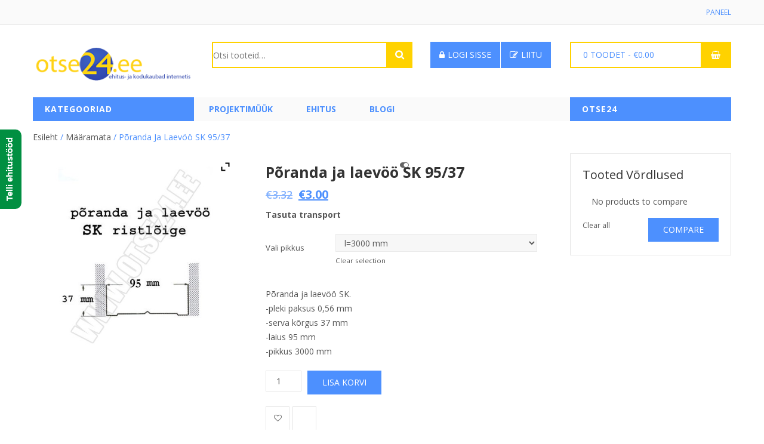

--- FILE ---
content_type: text/html; charset=UTF-8
request_url: https://otse24.ee/toode/poranda-ja-laevoo-sk-9537/
body_size: 27343
content:


<!DOCTYPE html>
<html lang="et">
<head>
	<meta charset="UTF-8" />
	<meta name="viewport" content="width=device-width, initial-scale=1">
	<link rel="profile" href="https://gmpg.org/xfn/11" />
	<link rel="pingback" href="https://otse24.ee/xmlrpc.php" />
				<link rel="icon" type="image/png" href="https://demo.lion-themes.com/supershop/wp-content/uploads/2016/12/favicon.ico">
			
					<script>document.documentElement.className = document.documentElement.className + ' yes-js js_active js'</script>
				<title>Põranda ja laevöö SK 95/37 &#8211; otse24</title>
<meta name='robots' content='max-image-preview:large' />
<link rel='dns-prefetch' href='//fonts.googleapis.com' />
<link rel='preconnect' href='https://fonts.gstatic.com' crossorigin />
<link rel="alternate" type="application/rss+xml" title="otse24 &raquo; RSS" href="https://otse24.ee/feed/" />
<script type="text/javascript">
/* <![CDATA[ */
window._wpemojiSettings = {"baseUrl":"https:\/\/s.w.org\/images\/core\/emoji\/15.0.3\/72x72\/","ext":".png","svgUrl":"https:\/\/s.w.org\/images\/core\/emoji\/15.0.3\/svg\/","svgExt":".svg","source":{"concatemoji":"https:\/\/otse24.ee\/wp-includes\/js\/wp-emoji-release.min.js?ver=6.5.7"}};
/*! This file is auto-generated */
!function(i,n){var o,s,e;function c(e){try{var t={supportTests:e,timestamp:(new Date).valueOf()};sessionStorage.setItem(o,JSON.stringify(t))}catch(e){}}function p(e,t,n){e.clearRect(0,0,e.canvas.width,e.canvas.height),e.fillText(t,0,0);var t=new Uint32Array(e.getImageData(0,0,e.canvas.width,e.canvas.height).data),r=(e.clearRect(0,0,e.canvas.width,e.canvas.height),e.fillText(n,0,0),new Uint32Array(e.getImageData(0,0,e.canvas.width,e.canvas.height).data));return t.every(function(e,t){return e===r[t]})}function u(e,t,n){switch(t){case"flag":return n(e,"\ud83c\udff3\ufe0f\u200d\u26a7\ufe0f","\ud83c\udff3\ufe0f\u200b\u26a7\ufe0f")?!1:!n(e,"\ud83c\uddfa\ud83c\uddf3","\ud83c\uddfa\u200b\ud83c\uddf3")&&!n(e,"\ud83c\udff4\udb40\udc67\udb40\udc62\udb40\udc65\udb40\udc6e\udb40\udc67\udb40\udc7f","\ud83c\udff4\u200b\udb40\udc67\u200b\udb40\udc62\u200b\udb40\udc65\u200b\udb40\udc6e\u200b\udb40\udc67\u200b\udb40\udc7f");case"emoji":return!n(e,"\ud83d\udc26\u200d\u2b1b","\ud83d\udc26\u200b\u2b1b")}return!1}function f(e,t,n){var r="undefined"!=typeof WorkerGlobalScope&&self instanceof WorkerGlobalScope?new OffscreenCanvas(300,150):i.createElement("canvas"),a=r.getContext("2d",{willReadFrequently:!0}),o=(a.textBaseline="top",a.font="600 32px Arial",{});return e.forEach(function(e){o[e]=t(a,e,n)}),o}function t(e){var t=i.createElement("script");t.src=e,t.defer=!0,i.head.appendChild(t)}"undefined"!=typeof Promise&&(o="wpEmojiSettingsSupports",s=["flag","emoji"],n.supports={everything:!0,everythingExceptFlag:!0},e=new Promise(function(e){i.addEventListener("DOMContentLoaded",e,{once:!0})}),new Promise(function(t){var n=function(){try{var e=JSON.parse(sessionStorage.getItem(o));if("object"==typeof e&&"number"==typeof e.timestamp&&(new Date).valueOf()<e.timestamp+604800&&"object"==typeof e.supportTests)return e.supportTests}catch(e){}return null}();if(!n){if("undefined"!=typeof Worker&&"undefined"!=typeof OffscreenCanvas&&"undefined"!=typeof URL&&URL.createObjectURL&&"undefined"!=typeof Blob)try{var e="postMessage("+f.toString()+"("+[JSON.stringify(s),u.toString(),p.toString()].join(",")+"));",r=new Blob([e],{type:"text/javascript"}),a=new Worker(URL.createObjectURL(r),{name:"wpTestEmojiSupports"});return void(a.onmessage=function(e){c(n=e.data),a.terminate(),t(n)})}catch(e){}c(n=f(s,u,p))}t(n)}).then(function(e){for(var t in e)n.supports[t]=e[t],n.supports.everything=n.supports.everything&&n.supports[t],"flag"!==t&&(n.supports.everythingExceptFlag=n.supports.everythingExceptFlag&&n.supports[t]);n.supports.everythingExceptFlag=n.supports.everythingExceptFlag&&!n.supports.flag,n.DOMReady=!1,n.readyCallback=function(){n.DOMReady=!0}}).then(function(){return e}).then(function(){var e;n.supports.everything||(n.readyCallback(),(e=n.source||{}).concatemoji?t(e.concatemoji):e.wpemoji&&e.twemoji&&(t(e.twemoji),t(e.wpemoji)))}))}((window,document),window._wpemojiSettings);
/* ]]> */
</script>
<style id='wp-emoji-styles-inline-css' type='text/css'>

	img.wp-smiley, img.emoji {
		display: inline !important;
		border: none !important;
		box-shadow: none !important;
		height: 1em !important;
		width: 1em !important;
		margin: 0 0.07em !important;
		vertical-align: -0.1em !important;
		background: none !important;
		padding: 0 !important;
	}
</style>
<link rel='stylesheet' id='wp-block-library-css' href='https://otse24.ee/wp-includes/css/dist/block-library/style.min.css?ver=6.5.7' type='text/css' media='all' />
<link rel='stylesheet' id='yith-wcan-shortcodes-css' href='https://otse24.ee/wp-content/plugins/yith-woocommerce-ajax-navigation/assets/css/shortcodes.css?ver=5.1.0' type='text/css' media='all' />
<style id='yith-wcan-shortcodes-inline-css' type='text/css'>
:root{
	--yith-wcan-filters_colors_titles: #434343;
	--yith-wcan-filters_colors_background: #FFFFFF;
	--yith-wcan-filters_colors_accent: #A7144C;
	--yith-wcan-filters_colors_accent_r: 167;
	--yith-wcan-filters_colors_accent_g: 20;
	--yith-wcan-filters_colors_accent_b: 76;
	--yith-wcan-color_swatches_border_radius: 100%;
	--yith-wcan-color_swatches_size: 30px;
	--yith-wcan-labels_style_background: #FFFFFF;
	--yith-wcan-labels_style_background_hover: #A7144C;
	--yith-wcan-labels_style_background_active: #A7144C;
	--yith-wcan-labels_style_text: #434343;
	--yith-wcan-labels_style_text_hover: #FFFFFF;
	--yith-wcan-labels_style_text_active: #FFFFFF;
	--yith-wcan-anchors_style_text: #434343;
	--yith-wcan-anchors_style_text_hover: #A7144C;
	--yith-wcan-anchors_style_text_active: #A7144C;
}
</style>
<link rel='stylesheet' id='jquery-selectBox-css' href='https://otse24.ee/wp-content/plugins/yith-woocommerce-wishlist/assets/css/jquery.selectBox.css?ver=1.2.0' type='text/css' media='all' />
<link rel='stylesheet' id='yith-wcwl-font-awesome-css' href='https://otse24.ee/wp-content/plugins/yith-woocommerce-wishlist/assets/css/font-awesome.css?ver=4.7.0' type='text/css' media='all' />
<link rel='stylesheet' id='woocommerce_prettyPhoto_css-css' href='//otse24.ee/wp-content/plugins/woocommerce/assets/css/prettyPhoto.css?ver=3.1.6' type='text/css' media='all' />
<link rel='stylesheet' id='yith-wcwl-main-css' href='https://otse24.ee/wp-content/plugins/yith-woocommerce-wishlist/assets/css/style.css?ver=3.34.0' type='text/css' media='all' />
<style id='classic-theme-styles-inline-css' type='text/css'>
/*! This file is auto-generated */
.wp-block-button__link{color:#fff;background-color:#32373c;border-radius:9999px;box-shadow:none;text-decoration:none;padding:calc(.667em + 2px) calc(1.333em + 2px);font-size:1.125em}.wp-block-file__button{background:#32373c;color:#fff;text-decoration:none}
</style>
<style id='global-styles-inline-css' type='text/css'>
body{--wp--preset--color--black: #000000;--wp--preset--color--cyan-bluish-gray: #abb8c3;--wp--preset--color--white: #ffffff;--wp--preset--color--pale-pink: #f78da7;--wp--preset--color--vivid-red: #cf2e2e;--wp--preset--color--luminous-vivid-orange: #ff6900;--wp--preset--color--luminous-vivid-amber: #fcb900;--wp--preset--color--light-green-cyan: #7bdcb5;--wp--preset--color--vivid-green-cyan: #00d084;--wp--preset--color--pale-cyan-blue: #8ed1fc;--wp--preset--color--vivid-cyan-blue: #0693e3;--wp--preset--color--vivid-purple: #9b51e0;--wp--preset--gradient--vivid-cyan-blue-to-vivid-purple: linear-gradient(135deg,rgba(6,147,227,1) 0%,rgb(155,81,224) 100%);--wp--preset--gradient--light-green-cyan-to-vivid-green-cyan: linear-gradient(135deg,rgb(122,220,180) 0%,rgb(0,208,130) 100%);--wp--preset--gradient--luminous-vivid-amber-to-luminous-vivid-orange: linear-gradient(135deg,rgba(252,185,0,1) 0%,rgba(255,105,0,1) 100%);--wp--preset--gradient--luminous-vivid-orange-to-vivid-red: linear-gradient(135deg,rgba(255,105,0,1) 0%,rgb(207,46,46) 100%);--wp--preset--gradient--very-light-gray-to-cyan-bluish-gray: linear-gradient(135deg,rgb(238,238,238) 0%,rgb(169,184,195) 100%);--wp--preset--gradient--cool-to-warm-spectrum: linear-gradient(135deg,rgb(74,234,220) 0%,rgb(151,120,209) 20%,rgb(207,42,186) 40%,rgb(238,44,130) 60%,rgb(251,105,98) 80%,rgb(254,248,76) 100%);--wp--preset--gradient--blush-light-purple: linear-gradient(135deg,rgb(255,206,236) 0%,rgb(152,150,240) 100%);--wp--preset--gradient--blush-bordeaux: linear-gradient(135deg,rgb(254,205,165) 0%,rgb(254,45,45) 50%,rgb(107,0,62) 100%);--wp--preset--gradient--luminous-dusk: linear-gradient(135deg,rgb(255,203,112) 0%,rgb(199,81,192) 50%,rgb(65,88,208) 100%);--wp--preset--gradient--pale-ocean: linear-gradient(135deg,rgb(255,245,203) 0%,rgb(182,227,212) 50%,rgb(51,167,181) 100%);--wp--preset--gradient--electric-grass: linear-gradient(135deg,rgb(202,248,128) 0%,rgb(113,206,126) 100%);--wp--preset--gradient--midnight: linear-gradient(135deg,rgb(2,3,129) 0%,rgb(40,116,252) 100%);--wp--preset--font-size--small: 13px;--wp--preset--font-size--medium: 20px;--wp--preset--font-size--large: 36px;--wp--preset--font-size--x-large: 42px;--wp--preset--spacing--20: 0.44rem;--wp--preset--spacing--30: 0.67rem;--wp--preset--spacing--40: 1rem;--wp--preset--spacing--50: 1.5rem;--wp--preset--spacing--60: 2.25rem;--wp--preset--spacing--70: 3.38rem;--wp--preset--spacing--80: 5.06rem;--wp--preset--shadow--natural: 6px 6px 9px rgba(0, 0, 0, 0.2);--wp--preset--shadow--deep: 12px 12px 50px rgba(0, 0, 0, 0.4);--wp--preset--shadow--sharp: 6px 6px 0px rgba(0, 0, 0, 0.2);--wp--preset--shadow--outlined: 6px 6px 0px -3px rgba(255, 255, 255, 1), 6px 6px rgba(0, 0, 0, 1);--wp--preset--shadow--crisp: 6px 6px 0px rgba(0, 0, 0, 1);}:where(.is-layout-flex){gap: 0.5em;}:where(.is-layout-grid){gap: 0.5em;}body .is-layout-flex{display: flex;}body .is-layout-flex{flex-wrap: wrap;align-items: center;}body .is-layout-flex > *{margin: 0;}body .is-layout-grid{display: grid;}body .is-layout-grid > *{margin: 0;}:where(.wp-block-columns.is-layout-flex){gap: 2em;}:where(.wp-block-columns.is-layout-grid){gap: 2em;}:where(.wp-block-post-template.is-layout-flex){gap: 1.25em;}:where(.wp-block-post-template.is-layout-grid){gap: 1.25em;}.has-black-color{color: var(--wp--preset--color--black) !important;}.has-cyan-bluish-gray-color{color: var(--wp--preset--color--cyan-bluish-gray) !important;}.has-white-color{color: var(--wp--preset--color--white) !important;}.has-pale-pink-color{color: var(--wp--preset--color--pale-pink) !important;}.has-vivid-red-color{color: var(--wp--preset--color--vivid-red) !important;}.has-luminous-vivid-orange-color{color: var(--wp--preset--color--luminous-vivid-orange) !important;}.has-luminous-vivid-amber-color{color: var(--wp--preset--color--luminous-vivid-amber) !important;}.has-light-green-cyan-color{color: var(--wp--preset--color--light-green-cyan) !important;}.has-vivid-green-cyan-color{color: var(--wp--preset--color--vivid-green-cyan) !important;}.has-pale-cyan-blue-color{color: var(--wp--preset--color--pale-cyan-blue) !important;}.has-vivid-cyan-blue-color{color: var(--wp--preset--color--vivid-cyan-blue) !important;}.has-vivid-purple-color{color: var(--wp--preset--color--vivid-purple) !important;}.has-black-background-color{background-color: var(--wp--preset--color--black) !important;}.has-cyan-bluish-gray-background-color{background-color: var(--wp--preset--color--cyan-bluish-gray) !important;}.has-white-background-color{background-color: var(--wp--preset--color--white) !important;}.has-pale-pink-background-color{background-color: var(--wp--preset--color--pale-pink) !important;}.has-vivid-red-background-color{background-color: var(--wp--preset--color--vivid-red) !important;}.has-luminous-vivid-orange-background-color{background-color: var(--wp--preset--color--luminous-vivid-orange) !important;}.has-luminous-vivid-amber-background-color{background-color: var(--wp--preset--color--luminous-vivid-amber) !important;}.has-light-green-cyan-background-color{background-color: var(--wp--preset--color--light-green-cyan) !important;}.has-vivid-green-cyan-background-color{background-color: var(--wp--preset--color--vivid-green-cyan) !important;}.has-pale-cyan-blue-background-color{background-color: var(--wp--preset--color--pale-cyan-blue) !important;}.has-vivid-cyan-blue-background-color{background-color: var(--wp--preset--color--vivid-cyan-blue) !important;}.has-vivid-purple-background-color{background-color: var(--wp--preset--color--vivid-purple) !important;}.has-black-border-color{border-color: var(--wp--preset--color--black) !important;}.has-cyan-bluish-gray-border-color{border-color: var(--wp--preset--color--cyan-bluish-gray) !important;}.has-white-border-color{border-color: var(--wp--preset--color--white) !important;}.has-pale-pink-border-color{border-color: var(--wp--preset--color--pale-pink) !important;}.has-vivid-red-border-color{border-color: var(--wp--preset--color--vivid-red) !important;}.has-luminous-vivid-orange-border-color{border-color: var(--wp--preset--color--luminous-vivid-orange) !important;}.has-luminous-vivid-amber-border-color{border-color: var(--wp--preset--color--luminous-vivid-amber) !important;}.has-light-green-cyan-border-color{border-color: var(--wp--preset--color--light-green-cyan) !important;}.has-vivid-green-cyan-border-color{border-color: var(--wp--preset--color--vivid-green-cyan) !important;}.has-pale-cyan-blue-border-color{border-color: var(--wp--preset--color--pale-cyan-blue) !important;}.has-vivid-cyan-blue-border-color{border-color: var(--wp--preset--color--vivid-cyan-blue) !important;}.has-vivid-purple-border-color{border-color: var(--wp--preset--color--vivid-purple) !important;}.has-vivid-cyan-blue-to-vivid-purple-gradient-background{background: var(--wp--preset--gradient--vivid-cyan-blue-to-vivid-purple) !important;}.has-light-green-cyan-to-vivid-green-cyan-gradient-background{background: var(--wp--preset--gradient--light-green-cyan-to-vivid-green-cyan) !important;}.has-luminous-vivid-amber-to-luminous-vivid-orange-gradient-background{background: var(--wp--preset--gradient--luminous-vivid-amber-to-luminous-vivid-orange) !important;}.has-luminous-vivid-orange-to-vivid-red-gradient-background{background: var(--wp--preset--gradient--luminous-vivid-orange-to-vivid-red) !important;}.has-very-light-gray-to-cyan-bluish-gray-gradient-background{background: var(--wp--preset--gradient--very-light-gray-to-cyan-bluish-gray) !important;}.has-cool-to-warm-spectrum-gradient-background{background: var(--wp--preset--gradient--cool-to-warm-spectrum) !important;}.has-blush-light-purple-gradient-background{background: var(--wp--preset--gradient--blush-light-purple) !important;}.has-blush-bordeaux-gradient-background{background: var(--wp--preset--gradient--blush-bordeaux) !important;}.has-luminous-dusk-gradient-background{background: var(--wp--preset--gradient--luminous-dusk) !important;}.has-pale-ocean-gradient-background{background: var(--wp--preset--gradient--pale-ocean) !important;}.has-electric-grass-gradient-background{background: var(--wp--preset--gradient--electric-grass) !important;}.has-midnight-gradient-background{background: var(--wp--preset--gradient--midnight) !important;}.has-small-font-size{font-size: var(--wp--preset--font-size--small) !important;}.has-medium-font-size{font-size: var(--wp--preset--font-size--medium) !important;}.has-large-font-size{font-size: var(--wp--preset--font-size--large) !important;}.has-x-large-font-size{font-size: var(--wp--preset--font-size--x-large) !important;}
.wp-block-navigation a:where(:not(.wp-element-button)){color: inherit;}
:where(.wp-block-post-template.is-layout-flex){gap: 1.25em;}:where(.wp-block-post-template.is-layout-grid){gap: 1.25em;}
:where(.wp-block-columns.is-layout-flex){gap: 2em;}:where(.wp-block-columns.is-layout-grid){gap: 2em;}
.wp-block-pullquote{font-size: 1.5em;line-height: 1.6;}
</style>
<link rel='stylesheet' id='contact-form-7-css' href='https://otse24.ee/wp-content/plugins/contact-form-7/includes/css/styles.css?ver=5.9.5' type='text/css' media='all' />
<link rel='stylesheet' id='projects-styles-css' href='https://otse24.ee/wp-content/plugins/projects-by-woothemes/assets/css/woo-projects.css?ver=1.5.0' type='text/css' media='all' />
<link rel='stylesheet' id='projects-handheld-css' href='https://otse24.ee/wp-content/plugins/projects-by-woothemes/assets/css/woo-projects-handheld.css?ver=1.5.0' type='text/css' media='all' />
<link rel='stylesheet' id='woocommerce-layout-css' href='https://otse24.ee/wp-content/plugins/woocommerce/assets/css/woocommerce-layout.css?ver=8.9.4' type='text/css' media='all' />
<link rel='stylesheet' id='woocommerce-smallscreen-css' href='https://otse24.ee/wp-content/plugins/woocommerce/assets/css/woocommerce-smallscreen.css?ver=8.9.4' type='text/css' media='only screen and (max-width: 768px)' />
<link rel='stylesheet' id='woocommerce-general-css' href='https://otse24.ee/wp-content/plugins/woocommerce/assets/css/woocommerce.css?ver=8.9.4' type='text/css' media='all' />
<style id='woocommerce-inline-inline-css' type='text/css'>
.woocommerce form .form-row .required { visibility: visible; }
</style>
<link rel='stylesheet' id='weglot-css-css' href='https://otse24.ee/wp-content/plugins/weglot/dist/css/front-css.css?ver=4.2.7' type='text/css' media='' />
<link rel='stylesheet' id='new-flag-css-css' href='https://otse24.ee/wp-content/plugins/weglot/app/styles/new-flags.css?ver=4.2.7' type='text/css' media='all' />
<link rel='stylesheet' id='jquery-colorbox-css' href='https://otse24.ee/wp-content/plugins/yith-woocommerce-compare/assets/css/colorbox.css?ver=1.4.21' type='text/css' media='all' />
<link rel='stylesheet' id='yith-woocompare-widget-css' href='https://otse24.ee/wp-content/plugins/yith-woocommerce-compare/assets/css/widget.css?ver=2.39.0' type='text/css' media='all' />
<link rel='stylesheet' id='supershop-style-css' href='https://otse24.ee/wp-content/themes/supershop/style.css?ver=6.5.7' type='text/css' media='all' />
<link rel='stylesheet' id='bootstrap-css-css' href='https://otse24.ee/wp-content/themes/supershop/css/bootstrap.min.css?ver=6.5.7' type='text/css' media='all' />
<link rel='stylesheet' id='bootstrap-theme-css-css' href='https://otse24.ee/wp-content/themes/supershop/css/bootstrap-theme.min.css?ver=6.5.7' type='text/css' media='all' />
<link rel='stylesheet' id='awesome-css-css' href='https://otse24.ee/wp-content/themes/supershop/css/font-awesome.min.css?ver=6.5.7' type='text/css' media='all' />
<link rel='stylesheet' id='owl-css-css' href='https://otse24.ee/wp-content/themes/supershop/owl-carousel/owl.carousel.css?ver=6.5.7' type='text/css' media='all' />
<link rel='stylesheet' id='owl-theme-css' href='https://otse24.ee/wp-content/themes/supershop/owl-carousel/owl.theme.css?ver=6.5.7' type='text/css' media='all' />
<link rel='stylesheet' id='owl-transitions-css' href='https://otse24.ee/wp-content/themes/supershop/owl-carousel/owl.transitions.css?ver=6.5.7' type='text/css' media='all' />
<link rel='stylesheet' id='animate-css' href='https://otse24.ee/wp-content/themes/supershop/css/animate.css?ver=6.5.7' type='text/css' media='all' />
<link rel='stylesheet' id='fancybox-css' href='https://otse24.ee/wp-content/themes/supershop/fancybox/jquery.fancybox.css?ver=6.5.7' type='text/css' media='all' />
<link rel='stylesheet' id='supershop-theme-css' href='https://otse24.ee/wp-content/themes/supershop/css/theme.css?ver=6.5.7' type='text/css' media='all' />
<style id='supershop-theme-inline-css' type='text/css'>
.woocommerce-currency-switcher-form .dd-container .dd-select{
    background: none !important;
    width: auto !important;
    border: none;
}
.header-container .widget-woocommerce-currency-switcher .woocommerce-currency-switcher-form::before{
    display: none;
}
.header-container .widget-woocommerce-currency-switcher .woocommerce-currency-switcher-form{
    padding-right: 0;
}
.woocommerce-currency-switcher-form .dd-container .dd-selected{
    line-height: 21px;
    cursor: pointer;
    padding-right: 15px;
    font-weight: normal;
}
.woocommerce-currency-switcher-form .dd-container .dd-selected:before{
    font-family: FontAwesome;
    position: absolute;
    right: 0;
    top: 9px;
    content: "\f107";
    color: #555555;
}
.woocommerce-currency-switcher-form .dd-container .dd-options{
    width: auto !important;
}
.woocommerce-currency-switcher-form .dd-container .dd-options .dd-desc{
    display: none;
}
.woocommerce-currency-switcher-form .dd-container .dd-options li{
    display: block;
}
.woocommerce-currency-switcher-form .dd-container .dd-options label{
    line-height: 22px;
    display: block;
    margin: 0;
    white-space: nowrap;
    font-weight: normal;
}
.woocommerce-currency-switcher-form .dd-container .dd-selected label{
    margin: 0;
    cursor: pointer;
    font-weight: normal;
}
.woocommerce-currency-switcher-form .dd-container{
    width: auto !important;
}
.woocommerce-currency-switcher-form .dd-container .dd-select .dd-desc,
.woocommerce-currency-switcher-form .dd-container .dd-select .dd-pointer{
    display: none;
}
.header-container .wg-drop .wgcurrent::before{
    right: 12px;
}
.wg-drop.country-selector .wgcurrent a{
    margin: 0;
    padding-right: 30px;
    padding-left: 10px;
}
.vc-menu-widget .menu_holder .menu_inner > ul > li {
    position: initial !important;
}

.vc-menu-widget .menu_holder .menu_inner > ul > li > .mega_dropdown {
    min-height: 558px;
}
.mega_dropdown {
    left: 280px !important;
}
.home .title-tabs-container .vc_tta-tabs-container {
    display: none !important;
}
.home .product-name {
    line-height: 1em !important;
    height: 3em !important;
}
@media (max-width: 1200px) {
    .home .product-image {
        height: 155px;
    }
}
@media (min-width: 1200px) {
    .home .product-image {
        height: 200px;
    }
}
.home .woocommerce-product-search {
    color: black;
}
@media (max-width: 996px) {
    .home .vc_custom_1495140838716 .left-tabs-content ul {
        height: 493px;
    }
}
@media (min-width: 996px) {
    .home .vc_custom_1495140838716 .left-tabs-content ul {
        height: 473px;
    }
}
@media (min-width: 1200px) {
    .home .vc_custom_1495140838716 .left-tabs-content ul {
        height: 541px;
    }
}
.home .vc_custom_1495140838716 .left-tabs-content ul {
    padding-top: 110px !important;
}
</style>
<link rel='stylesheet' id='ywzm-prettyPhoto-css' href='//otse24.ee/wp-content/plugins/woocommerce/assets/css/prettyPhoto.css?ver=2.1.1' type='text/css' media='all' />
<style id='ywzm-prettyPhoto-inline-css' type='text/css'>

                    div.pp_woocommerce a.pp_contract, div.pp_woocommerce a.pp_expand{
                        content: unset !important;
                        background-color: white;
                        width: 25px;
                        height: 25px;
                        margin-top: 5px;
						margin-left: 5px;
                    }

                    div.pp_woocommerce a.pp_contract, div.pp_woocommerce a.pp_expand:hover{
                        background-color: white;
                    }
                     div.pp_woocommerce a.pp_contract, div.pp_woocommerce a.pp_contract:hover{
                        background-color: white;
                    }

                    a.pp_expand:before, a.pp_contract:before{
                    content: unset !important;
                    }

                     a.pp_expand .expand-button-hidden svg, a.pp_contract .expand-button-hidden svg{
                       width: 25px;
                       height: 25px;
                       padding: 5px;
					}

					.expand-button-hidden path{
                       fill: black;
					}

                    
</style>
<link rel='stylesheet' id='ywzm-magnifier-css' href='https://otse24.ee/wp-content/plugins/yith-woocommerce-zoom-magnifier/assets/css/yith_magnifier.css?ver=2.1.1' type='text/css' media='all' />
<link rel='stylesheet' id='ywzm_frontend-css' href='https://otse24.ee/wp-content/plugins/yith-woocommerce-zoom-magnifier/assets/css/frontend.css?ver=2.1.1' type='text/css' media='all' />
<style id='ywzm_frontend-inline-css' type='text/css'>

                    #slider-prev, #slider-next {
                        background-color: white;
                        border: 2px solid black;
                        width:25px !important;
                        height:25px !important;
                    }

                    .yith_slider_arrow span{
                        width:25px !important;
                        height:25px !important;
                    }
                    
                    #slider-prev:hover, #slider-next:hover {
                        background-color: white;
                        border: 2px solid black;
                    }
                    
                   .thumbnails.slider path:hover {
                        fill:black;
                    }
                    
                    .thumbnails.slider path {
                        fill:black;
                        width:25px !important;
                        height:25px !important;
                    }

                    .thumbnails.slider svg {
                       width: 22px;
                       height: 22px;
                    }

                    
                    div.pp_woocommerce a.yith_expand {
                     background-color: white;
                     width: 25px;
                     height: 25px;
                     top: 10px;
                     bottom: initial;
                     left: initial;
                     right: 10px;
                     border-radius: 0%;
                    }

                    .expand-button-hidden svg{
                       width: 25px;
                       height: 25px;
					}

					.expand-button-hidden path{
                       fill: black;
					}
                    
</style>
<link rel="preload" as="style" href="https://fonts.googleapis.com/css?family=Open%20Sans:300,400,500,600,700,800,300italic,400italic,500italic,600italic,700italic,800italic&#038;display=swap&#038;ver=1720873282" /><link rel="stylesheet" href="https://fonts.googleapis.com/css?family=Open%20Sans:300,400,500,600,700,800,300italic,400italic,500italic,600italic,700italic,800italic&#038;display=swap&#038;ver=1720873282" media="print" onload="this.media='all'"><noscript><link rel="stylesheet" href="https://fonts.googleapis.com/css?family=Open%20Sans:300,400,500,600,700,800,300italic,400italic,500italic,600italic,700italic,800italic&#038;display=swap&#038;ver=1720873282" /></noscript><!--n2css--><script type="text/javascript" src="https://otse24.ee/wp-includes/js/jquery/jquery.min.js?ver=3.7.1" id="jquery-core-js"></script>
<script type="text/javascript" src="https://otse24.ee/wp-includes/js/jquery/jquery-migrate.min.js?ver=3.4.1" id="jquery-migrate-js"></script>
<script type="text/javascript" src="https://otse24.ee/wp-content/plugins/woocommerce/assets/js/jquery-blockui/jquery.blockUI.min.js?ver=2.7.0-wc.8.9.4" id="jquery-blockui-js" defer="defer" data-wp-strategy="defer"></script>
<script type="text/javascript" id="wc-add-to-cart-js-extra">
/* <![CDATA[ */
var wc_add_to_cart_params = {"ajax_url":"\/wp-admin\/admin-ajax.php","wc_ajax_url":"\/?wc-ajax=%%endpoint%%","i18n_view_cart":"Vaata ostukorvi","cart_url":"https:\/\/otse24.ee\/cart\/","is_cart":"","cart_redirect_after_add":"no"};
/* ]]> */
</script>
<script type="text/javascript" src="https://otse24.ee/wp-content/plugins/woocommerce/assets/js/frontend/add-to-cart.min.js?ver=8.9.4" id="wc-add-to-cart-js" defer="defer" data-wp-strategy="defer"></script>
<script type="text/javascript" id="wc-single-product-js-extra">
/* <![CDATA[ */
var wc_single_product_params = {"i18n_required_rating_text":"Palun vali hinnang","review_rating_required":"yes","flexslider":{"rtl":false,"animation":"slide","smoothHeight":true,"directionNav":false,"controlNav":"thumbnails","slideshow":false,"animationSpeed":500,"animationLoop":false,"allowOneSlide":false},"zoom_enabled":"","zoom_options":[],"photoswipe_enabled":"","photoswipe_options":{"shareEl":false,"closeOnScroll":false,"history":false,"hideAnimationDuration":0,"showAnimationDuration":0},"flexslider_enabled":""};
/* ]]> */
</script>
<script type="text/javascript" src="https://otse24.ee/wp-content/plugins/woocommerce/assets/js/frontend/single-product.min.js?ver=8.9.4" id="wc-single-product-js" defer="defer" data-wp-strategy="defer"></script>
<script type="text/javascript" src="https://otse24.ee/wp-content/plugins/woocommerce/assets/js/js-cookie/js.cookie.min.js?ver=2.1.4-wc.8.9.4" id="js-cookie-js" defer="defer" data-wp-strategy="defer"></script>
<script type="text/javascript" id="woocommerce-js-extra">
/* <![CDATA[ */
var woocommerce_params = {"ajax_url":"\/wp-admin\/admin-ajax.php","wc_ajax_url":"\/?wc-ajax=%%endpoint%%"};
/* ]]> */
</script>
<script type="text/javascript" src="https://otse24.ee/wp-content/plugins/woocommerce/assets/js/frontend/woocommerce.min.js?ver=8.9.4" id="woocommerce-js" defer="defer" data-wp-strategy="defer"></script>
<script type="text/javascript" src="https://otse24.ee/wp-content/plugins/weglot/dist/front-js.js?ver=4.2.7" id="wp-weglot-js-js"></script>
<link rel="https://api.w.org/" href="https://otse24.ee/wp-json/" /><link rel="alternate" type="application/json" href="https://otse24.ee/wp-json/wp/v2/product/3688" /><link rel="EditURI" type="application/rsd+xml" title="RSD" href="https://otse24.ee/xmlrpc.php?rsd" />
<meta name="generator" content="WordPress 6.5.7" />
<meta name="generator" content="WooCommerce 8.9.4" />
<link rel="canonical" href="https://otse24.ee/toode/poranda-ja-laevoo-sk-9537/" />
<link rel='shortlink' href='https://otse24.ee/?p=3688' />
<link rel="alternate" type="application/json+oembed" href="https://otse24.ee/wp-json/oembed/1.0/embed?url=https%3A%2F%2Fotse24.ee%2Ftoode%2Fporanda-ja-laevoo-sk-9537%2F" />
<link rel="alternate" type="text/xml+oembed" href="https://otse24.ee/wp-json/oembed/1.0/embed?url=https%3A%2F%2Fotse24.ee%2Ftoode%2Fporanda-ja-laevoo-sk-9537%2F&#038;format=xml" />
<meta name="generator" content="Redux 4.4.17" />	<noscript><style>.woocommerce-product-gallery{ opacity: 1 !important; }</style></noscript>
	<meta name="generator" content="Elementor 3.21.8; features: e_optimized_assets_loading, e_optimized_css_loading, e_font_icon_svg, additional_custom_breakpoints, e_lazyload; settings: css_print_method-external, google_font-enabled, font_display-swap">
			<style>
				.e-con.e-parent:nth-of-type(n+4):not(.e-lazyloaded):not(.e-no-lazyload),
				.e-con.e-parent:nth-of-type(n+4):not(.e-lazyloaded):not(.e-no-lazyload) * {
					background-image: none !important;
				}
				@media screen and (max-height: 1024px) {
					.e-con.e-parent:nth-of-type(n+3):not(.e-lazyloaded):not(.e-no-lazyload),
					.e-con.e-parent:nth-of-type(n+3):not(.e-lazyloaded):not(.e-no-lazyload) * {
						background-image: none !important;
					}
				}
				@media screen and (max-height: 640px) {
					.e-con.e-parent:nth-of-type(n+2):not(.e-lazyloaded):not(.e-no-lazyload),
					.e-con.e-parent:nth-of-type(n+2):not(.e-lazyloaded):not(.e-no-lazyload) * {
						background-image: none !important;
					}
				}
			</style>
			
<style type='text/css'>
/* START Styles Simple Side Tab v2.1.12 */
#rum_sst_tab {
    font-family:Arial, sans-serif;
    top:350px;
    background-color:#018f41;
    color:#FFFFFF;
    border-style:solid;
    border-width:0px;
}

#rum_sst_tab:hover {
    background-color: #23a05b;
}
.rum_sst_contents {
    position:fixed;
    margin:0;
    padding:6px 13px 8px 13px;
    text-decoration:none;
    text-align:center;
    font-size:15px;
    font-weight:bold;
    border-style:solid;
    display:block;
    z-index:100000;
}
.rum_sst_left {
    left:-2px;
    cursor: pointer;
    -webkit-transform-origin:0 0;
    -moz-transform-origin:0 0;
    -o-transform-origin:0 0;
    -ms-transform-origin:0 0;
    -webkit-transform:rotate(270deg);
    -moz-transform:rotate(270deg);
    -ms-transform:rotate(270deg);
    -o-transform:rotate(270deg);
    transform:rotate(270deg);
    -moz-border-radius-bottomright:10px;
    border-bottom-right-radius:10px;
    -moz-border-radius-bottomleft:10px;
    border-bottom-left-radius:10px;
}
.rum_sst_right {
    right:-1px;
    cursor: pointer;
    -webkit-transform-origin:100% 100%;
    -moz-transform-origin:100% 100%;
    -o-transform-origin:100% 100%;
    -ms-transform-origin:100% 100%;
    -webkit-transform:rotate(-90deg);
    -moz-transform:rotate(-90deg);
    -ms-transform:rotate(-90deg);
    -o-transform:rotate(-90deg);
    transform:rotate(-90deg);
    -moz-border-radius-topright:10px;
    border-top-right-radius:10px;
    -moz-border-radius-topleft:10px;
    border-top-left-radius:10px;
}
.rum_sst_right.less-ie-9 {
    right:-120px;
    filter: progid:DXImageTransform.Microsoft.BasicImage(rotation=1);
}
.rum_sst_left.less-ie-9 {
    filter: progid:DXImageTransform.Microsoft.BasicImage(rotation=3);
}
/* END Styles Simple Side Tab */
</style>
		<style type="text/css" id="wp-custom-css">
			/*
You can add your own CSS here.

Click the help icon above to learn more.
*/
.owl-stage{
width: 1155px !important;
}

.single-post-content .post .post-wrapper .post-info footer.entry-meta .entry-meta-category-tag {
    display: none;
}
article[id*="post-"] .post-wrapper .post-info footer.entry-meta .entry-counter {
    display: none;
}
article[id*="post-"] .post-wrapper .post-info .entry-header .post-entry-data li:last-child {
    display: none;
}

.section-element .blog-posts .post-wrapper .post-info .post-entry-data li:last-child {
    display: none;
}		</style>
		<style id="supershop_opt-dynamic-css" title="dynamic-css" class="redux-options-output">body{background-color:#fff;}body{font-family:"Open Sans";line-height:24px;font-weight:400;font-style:normal;color:#555555;font-size:14px;}{background-color:#f4f4f4;background-repeat:no-repeat;background-attachment:inherit;background-position:right center;background-image:url('https://otse24.ee/wp-content/uploads/2017/04/popup.png');background-size:inherit;}body.error404{background-color:#f5f5f5;}</style> 
</head>

<body data-rsssl=1 class="product-template-default single single-product postid-3688 theme-supershop woocommerce woocommerce-page woocommerce-no-js yith-wcan-free supershop-animate-scroll elementor-default elementor-kit-11487">
<div id="drop"></div>
<div class="main-wrapper ">
 
	<header>
	
<div class="header-container layout1">
	<div class="top-bar">
		<div class="container">
			<div class="row">
				<div class="col-sm-6">
					 
						<div class="widgets-top pull-left">
						 
						</div>
								
				</div>
				<div class="col-sm-6">
					
					<div class="widgets-top menu-right pull-right">
						
					
											<div class="top-links pull-right">
							<a class="widget-toggle" href="javascript:void(0)">Paneel</a>
							<div class="menu-paneel-container"><ul id="menu-paneel" class="nav_menu"><li id="menu-item-1696" class="menu-item menu-item-type-post_type menu-item-object-page menu-item-1696"><a href="https://otse24.ee/wishlist/">Soovilist</a></li>
<li id="menu-item-1697" class="menu-item menu-item-type-post_type menu-item-object-page menu-item-1697"><a href="https://otse24.ee/checkout/">Soorita ost</a></li>
<li id="menu-item-1698" class="menu-item menu-item-type-post_type menu-item-object-page menu-item-1698"><a href="https://otse24.ee/cart/">Ostukorv</a></li>
</ul></div>						</div>
										</div>
				</div>
			</div>
		</div>
	</div>
	
	<div class="header">
		<div class="container">
			<div class="row">
				<div class="col-md-3">
											<div class="logo"><a href="https://otse24.ee/" title="otse24" rel="home"><img src="https://otse24.ee/wp-content/uploads/2018/01/log.png" alt="" /></a></div>
									</div>
				<div class="col-md-6">
											<div class="widget woocommerce widget_product_search"><script>
jQuery(document).ready(function(){
	jQuery(".search-field").keyup(function(){
		if( this.value) {
		jQuery.ajax({
		type: "POST",
		url: "",
		data:'keyword='+jQuery(this).val(),
	
		success: function(data){
			jQuery("#suggesstion-box").show();
			jQuery("#suggesstion-box").html(data);
			jQuery(".search-field").css("background","#FFF");
		}
		});
		
		}
		else{
			
			jQuery("#suggesstion-box").hide();
		}
	});
});

function selectCountry(val) {
jQuery(".search-field").val(val);
jQuery("#suggesstion-box").hide();
}
</script>
<style>
#vastused{float:left;list-style:none;margin-top:-3px;padding:0;width:100%;position: absolute;}
#vastused li{padding: 10px; background: #f0f0f0; border-bottom: #bbb9b9 1px solid;}
#vastused li:hover{background:#ece3d2;cursor: pointer;}
</style>
<form role="search" method="get" class="woocommerce-product-search" action="https://otse24.ee/" >
	<label class="screen-reader-text" for="woocommerce-product-search-field-0">Otsi:</label>
	<input type="search" id="woocommerce-product-search-field-0" class="search-field" placeholder="Otsi tooteid&hellip;" value="" name="s"   autocomplete="off" />
	<input type="submit" value="Otsi" />
	<input type="hidden" name="post_type" value="product" />
	<div id="suggesstion-box"></div>
</form>
</div>						
										<a class="acc-btn" href="https://otse24.ee/my-account/" title="Logi sisse"><i class="fa fa-lock"></i>Logi sisse</a>
					<a class="acc-btn" href="https://otse24.ee/my-account/" title="Liitu"><i class="fa fa-pencil-square-o"></i>Liitu</a>
									</div>
				<div class="col-md-3">
											<div class="widget woocommerce widget_shopping_cart"><h2 class="widgettitle">Ostukorv</h2><div class="widget_shopping_cart_content"></div></div>									
				</div>
			</div>
		</div>
	</div>
	
	<div class="nav-menus">
		<div class="container">
		<div class="row">
				<div class="col-md-3 hidden-sm col-xs-12 col-menu col-menu-1">
									<div class=" categories-menu ">
						<div class="catmenu-opener">
							<span>Kategooriad</span>
						</div>
						<div class="menu-container">
							<div class="menu-list-wrapper">
								<div class="categories-menu-container"><ul id="menu-vasak-kategooria" class="nav-menu"><li id="menu-item-1980" class="menu-item menu-item-type-custom menu-item-object-custom menu-item-has-children menu-item-1980 dropdown"><a href="https://otse24.ee/tootekategooria/uldehitustooted/">Üldehitustooted</a>
<ul class="sub-menu">
	<li id="menu-item-1988" class="menu-item menu-item-type-custom menu-item-object-custom menu-item-has-children menu-item-1988 dropdown"><a href="https://otse24.ee/tootekategooria/uldehitustooted/ehitusplaadid/">Ehitusplaadid</a>
	<ul class="sub-menu">
		<li id="menu-item-1989" class="menu-item menu-item-type-custom menu-item-object-custom menu-item-1989"><a href="https://otse24.ee/tootekategooria/uldehitustooted/ehitusplaadid/kipsplaadid/">Kipsplaadid</a></li>
		<li id="menu-item-1990" class="menu-item menu-item-type-custom menu-item-object-custom menu-item-1990"><a href="https://otse24.ee/tootekategooria/uldehitustooted/ehitusplaadid/kipsplaadi-karkass/">Kipsplaadi karkass</a></li>
		<li id="menu-item-1991" class="menu-item menu-item-type-custom menu-item-object-custom menu-item-1991"><a href="https://otse24.ee/tootekategooria/uldehitustooted/ehitusplaadid/puitlaastplaadid/">Puitlaastplaadid</a></li>
		<li id="menu-item-7555" class="menu-item menu-item-type-custom menu-item-object-custom menu-item-7555"><a href="https://otse24.ee/tootekategooria/uldehitustooted/ehitusplaadid/osb-plaadid/">OSB plaadid</a></li>
		<li id="menu-item-1992" class="menu-item menu-item-type-custom menu-item-object-custom menu-item-1992"><a href="https://otse24.ee/tootekategooria/uldehitustooted/ehitusplaadid/tsementlaastplaadid/">Tsementlaastplaadid</a></li>
		<li id="menu-item-7815" class="menu-item menu-item-type-custom menu-item-object-custom menu-item-7815"><a href="https://otse24.ee/tootekategooria/uldehitustooted/ehitusplaadid/tuuletokkeplaadid/">Tuuletõkkeplaadid</a></li>
		<li id="menu-item-7791" class="menu-item menu-item-type-custom menu-item-object-custom menu-item-7791"><a href="https://otse24.ee/tootekategooria/uldehitustooted/ehitusplaadid/vineer/">Vineer</a></li>
	</ul>
</li>
	<li id="menu-item-1982" class="menu-item menu-item-type-custom menu-item-object-custom menu-item-has-children menu-item-1982 dropdown"><a href="https://otse24.ee/tootekategooria/uldehitustooted/ehitusplokid/">Ehitusplokid</a>
	<ul class="sub-menu">
		<li id="menu-item-1981" class="menu-item menu-item-type-custom menu-item-object-custom menu-item-1981"><a href="https://otse24.ee/tootekategooria/uldehitustooted/ehitusplokid/fiboplokid/">Fibo plokid, kergkruus</a></li>
		<li id="menu-item-1983" class="menu-item menu-item-type-custom menu-item-object-custom menu-item-1983"><a href="https://otse24.ee/tootekategooria/uldehitustooted/ehitusplokid/fibo-sillused/">Fibo sillused</a></li>
		<li id="menu-item-1984" class="menu-item menu-item-type-custom menu-item-object-custom menu-item-1984"><a href="https://otse24.ee/tootekategooria/uldehitustooted/ehitusplokid/bauroc-plokid/">Bauroc plokid</a></li>
		<li id="menu-item-1985" class="menu-item menu-item-type-custom menu-item-object-custom menu-item-1985"><a href="https://otse24.ee/tootekategooria/uldehitustooted/ehitusplokid/bauroc-sillused/">Bauroc sillused</a></li>
		<li id="menu-item-1986" class="menu-item menu-item-type-custom menu-item-object-custom menu-item-1986"><a href="https://otse24.ee/tootekategooria/uldehitustooted/ehitusplokid/tellised/">Tellised</a></li>
		<li id="menu-item-1987" class="menu-item menu-item-type-custom menu-item-object-custom menu-item-1987"><a href="https://otse24.ee/tootekategooria/uldehitustooted/ehitusplokid/oonesbetoonplokid/">Õõnesbetoonplokid</a></li>
		<li id="menu-item-7526" class="menu-item menu-item-type-custom menu-item-object-custom menu-item-7526"><a href="https://otse24.ee/tootekategooria/uldehitustooted/ehitusplokid/plokk-bbr/">Plokk BBR</a></li>
		<li id="menu-item-7527" class="menu-item menu-item-type-custom menu-item-object-custom menu-item-7527"><a href="https://otse24.ee/tootekategooria/uldehitustooted/ehitusplokid/sillused-bbr/">Sillused BBR</a></li>
	</ul>
</li>
	<li id="menu-item-1999" class="menu-item menu-item-type-custom menu-item-object-custom menu-item-has-children menu-item-1999 dropdown"><a href="https://otse24.ee/tootekategooria/uldehitustooted/ehitussegud/">Ehitussegud</a>
	<ul class="sub-menu">
		<li id="menu-item-2000" class="menu-item menu-item-type-custom menu-item-object-custom menu-item-2000"><a href="https://otse24.ee/tootekategooria/uldehitustooted/ehitussegud/kuivbetoonid">Kuivbetoonid</a></li>
		<li id="menu-item-2002" class="menu-item menu-item-type-custom menu-item-object-custom menu-item-2002"><a href="https://otse24.ee/tootekategooria/uldehitustooted/ehitussegud/muurisegud">Müürisegud</a></li>
		<li id="menu-item-2003" class="menu-item menu-item-type-custom menu-item-object-custom menu-item-2003"><a href="https://otse24.ee/tootekategooria/uldehitustooted/ehitussegud/plaatimissegud-ja-hudroisolatsioon/">Plaatimissegud ja hüdroisolatsioon</a></li>
		<li id="menu-item-2001" class="menu-item menu-item-type-custom menu-item-object-custom menu-item-2001"><a href="https://otse24.ee/tootekategooria/uldehitustooted/ehitussegud/tasandussegud">Tasandussegud</a></li>
		<li id="menu-item-2004" class="menu-item menu-item-type-custom menu-item-object-custom menu-item-2004"><a href="https://otse24.ee/tootekategooria/uldehitustooted/ehitussegud/tsement">Tsement</a></li>
	</ul>
</li>
	<li id="menu-item-1993" class="menu-item menu-item-type-custom menu-item-object-custom menu-item-has-children menu-item-1993 dropdown"><a href="https://otse24.ee/tootekategooria/uldehitustooted/puit/">Puit</a>
	<ul class="sub-menu">
		<li id="menu-item-1994" class="menu-item menu-item-type-custom menu-item-object-custom menu-item-1994"><a href="https://otse24.ee/tootekategooria/uldehitustooted/puit/sisevoodrilauad/">Sisevoodrilauad</a></li>
		<li id="menu-item-1995" class="menu-item menu-item-type-custom menu-item-object-custom menu-item-1995"><a href="https://otse24.ee/tootekategooria/uldehitustooted/puit/valisvoodrilauad/">Välisvoodrilauad</a></li>
		<li id="menu-item-1996" class="menu-item menu-item-type-custom menu-item-object-custom menu-item-1996"><a href="https://otse24.ee/tootekategooria/uldehitustooted/puit/saematerjal/">Saematerjal</a></li>
		<li id="menu-item-1997" class="menu-item menu-item-type-custom menu-item-object-custom menu-item-1997"><a href="https://otse24.ee/tootekategooria/uldehitustooted/puit/hoovelpuit/">Höövelpuit</a></li>
		<li id="menu-item-1998" class="menu-item menu-item-type-custom menu-item-object-custom menu-item-1998"><a href="https://otse24.ee/tootekategooria/uldehitustooted/puit/kilbid/">Kilbid</a></li>
		<li id="menu-item-7557" class="menu-item menu-item-type-custom menu-item-object-custom menu-item-7557"><a href="https://otse24.ee/tootekategooria/uldehitustooted/puit/porandalauad-puit/">Põrandalauad</a></li>
		<li id="menu-item-2344" class="menu-item menu-item-type-custom menu-item-object-custom menu-item-2344"><a href="https://otse24.ee/tootekategooria/uldehitustooted/puit/immutatud-puit/">Immutatud puit</a></li>
	</ul>
</li>
	<li id="menu-item-7403" class="menu-item menu-item-type-custom menu-item-object-custom menu-item-has-children menu-item-7403 dropdown"><a href="https://otse24.ee/tootekategooria/uldehitustooted/katusekatted/">Katusekatted</a>
	<ul class="sub-menu">
		<li id="menu-item-7404" class="menu-item menu-item-type-custom menu-item-object-custom menu-item-7404"><a href="https://otse24.ee/tootekategooria/uldehitustooted/katusekatted/betoonkivid/">Betoonikivid</a></li>
		<li id="menu-item-7405" class="menu-item menu-item-type-custom menu-item-object-custom menu-item-7405"><a href="https://otse24.ee/tootekategooria/uldehitustooted/katusekatted/eterniitplaadid/">Eterniitplaadid</a></li>
		<li id="menu-item-7406" class="menu-item menu-item-type-custom menu-item-object-custom menu-item-7406"><a href="https://otse24.ee/tootekategooria/uldehitustooted/katusekatted/bituumenrullmaterjalid/">Bituumenrullmaterjalid</a></li>
		<li id="menu-item-7407" class="menu-item menu-item-type-custom menu-item-object-custom menu-item-7407"><a href="https://otse24.ee/tootekategooria/uldehitustooted/katusekatted/bituumensindel/">Bituumensindel</a></li>
		<li id="menu-item-7408" class="menu-item menu-item-type-custom menu-item-object-custom menu-item-7408"><a href="https://otse24.ee/tootekategooria/uldehitustooted/katusekatted/katuse-lisatooted/">Katuse lisatooted</a></li>
	</ul>
</li>
</ul>
</li>
<li id="menu-item-2005" class="menu-item menu-item-type-custom menu-item-object-custom menu-item-has-children menu-item-2005 dropdown"><a href="https://otse24.ee/tootekategooria/soojustusmaterjalid/">Soojustusmaterjalid</a>
<ul class="sub-menu">
	<li id="menu-item-2025" class="menu-item menu-item-type-custom menu-item-object-custom menu-item-has-children menu-item-2025 dropdown"><a href="https://otse24.ee/tootekategooria/soojustusmaterjalid/eps/">Eps</a>
	<ul class="sub-menu">
		<li id="menu-item-2026" class="menu-item menu-item-type-custom menu-item-object-custom menu-item-2026"><a href="https://otse24.ee/tootekategooria/soojustusmaterjalid/eps/eps50">Eps50</a></li>
		<li id="menu-item-2027" class="menu-item menu-item-type-custom menu-item-object-custom menu-item-2027"><a href="https://otse24.ee/tootekategooria/soojustusmaterjalid/eps/eps60">Eps60</a></li>
		<li id="menu-item-2028" class="menu-item menu-item-type-custom menu-item-object-custom menu-item-2028"><a href="https://otse24.ee/tootekategooria/soojustusmaterjalid/eps/eps80">Eps80</a></li>
		<li id="menu-item-2029" class="menu-item menu-item-type-custom menu-item-object-custom menu-item-2029"><a href="https://otse24.ee/tootekategooria/soojustusmaterjalid/eps/eps100">Eps100</a></li>
		<li id="menu-item-2030" class="menu-item menu-item-type-custom menu-item-object-custom menu-item-2030"><a href="https://otse24.ee/tootekategooria/soojustusmaterjalid/eps/eps120">Eps120</a></li>
	</ul>
</li>
	<li id="menu-item-2019" class="menu-item menu-item-type-custom menu-item-object-custom menu-item-has-children menu-item-2019 dropdown"><a href="https://otse24.ee/tootekategooria/soojustusmaterjalid/kivivill/">Kivivill</a>
	<ul class="sub-menu">
		<li id="menu-item-2020" class="menu-item menu-item-type-custom menu-item-object-custom menu-item-2020"><a href="https://otse24.ee/tootekategooria/soojustusmaterjalid/kivivill/rockwool">Rockwool</a></li>
		<li id="menu-item-2021" class="menu-item menu-item-type-custom menu-item-object-custom menu-item-2021"><a href="https://otse24.ee/tootekategooria/soojustusmaterjalid/kivivill/paroc">Paroc</a></li>
	</ul>
</li>
	<li id="menu-item-2022" class="menu-item menu-item-type-custom menu-item-object-custom menu-item-has-children menu-item-2022 dropdown"><a href="https://otse24.ee/tootekategooria/soojustusmaterjalid/klaasvill/">Klaasvill</a>
	<ul class="sub-menu">
		<li id="menu-item-2023" class="menu-item menu-item-type-custom menu-item-object-custom menu-item-2023"><a href="https://otse24.ee/tootekategooria/soojustusmaterjalid/klaasvill/isover">Isover</a></li>
		<li id="menu-item-2024" class="menu-item menu-item-type-custom menu-item-object-custom menu-item-2024"><a href="https://otse24.ee/tootekategooria/soojustusmaterjalid/klaasvill/knauf">Knauf</a></li>
	</ul>
</li>
	<li id="menu-item-2031" class="menu-item menu-item-type-custom menu-item-object-custom menu-item-2031"><a href="https://otse24.ee/tootekategooria/soojustusmaterjalid/spu/">Spu</a></li>
	<li id="menu-item-2032" class="menu-item menu-item-type-custom menu-item-object-custom menu-item-2032"><a href="https://otse24.ee/tootekategooria/soojustusmaterjalid/xps/">Xps</a></li>
</ul>
</li>
<li id="menu-item-2043" class="menu-item menu-item-type-custom menu-item-object-custom menu-item-has-children menu-item-2043 dropdown"><a href="https://otse24.ee/tootekategooria/tooriistad/">Elektrilised tööriistad</a>
<ul class="sub-menu">
	<li id="menu-item-2063" class="menu-item menu-item-type-custom menu-item-object-custom menu-item-has-children menu-item-2063 dropdown"><a href="https://otse24.ee/tootekategooria/tooriistad/elektrilised-tooriistad/">Elektrilised tööriistad</a>
	<ul class="sub-menu">
		<li id="menu-item-2064" class="menu-item menu-item-type-custom menu-item-object-custom menu-item-2064"><a href="https://otse24.ee/tootekategooria/tooriistad/elektrilised-tooriistad/kruvikeerajad">Kruvikeerajad</a></li>
		<li id="menu-item-2065" class="menu-item menu-item-type-custom menu-item-object-custom menu-item-2065"><a href="https://otse24.ee/tootekategooria/tooriistad/elektrilised-tooriistad/trellid">Trellid</a></li>
		<li id="menu-item-2066" class="menu-item menu-item-type-custom menu-item-object-custom menu-item-2066"><a href="https://otse24.ee/tootekategooria/tooriistad/elektrilised-tooriistad/tikksaed">Tikksaed</a></li>
		<li id="menu-item-2067" class="menu-item menu-item-type-custom menu-item-object-custom menu-item-2067"><a href="https://otse24.ee/tootekategooria/tooriistad/elektrilised-tooriistad/pendelsaed-ja-nurgasaed">Pendelsaed ja nurgasaed</a></li>
		<li id="menu-item-2068" class="menu-item menu-item-type-custom menu-item-object-custom menu-item-2068"><a href="https://otse24.ee/tootekategooria/tooriistad/elektrilised-tooriistad/jatkusaed">Jätkusaed</a></li>
		<li id="menu-item-2069" class="menu-item menu-item-type-custom menu-item-object-custom menu-item-2069"><a href="https://otse24.ee/tootekategooria/tooriistad/elektrilised-tooriistad/ketasloikurid-el/">Ketaslõikurid</a></li>
		<li id="menu-item-2070" class="menu-item menu-item-type-custom menu-item-object-custom menu-item-2070"><a href="https://otse24.ee/tootekategooria/tooriistad/elektrilised-tooriistad/lihvmasinad">Lihvmasinad</a></li>
		<li id="menu-item-2071" class="menu-item menu-item-type-custom menu-item-object-custom menu-item-2071"><a href="https://otse24.ee/tootekategooria/tooriistad/elektrilised-tooriistad/lauakaiad">Lauakäiad</a></li>
		<li id="menu-item-2072" class="menu-item menu-item-type-custom menu-item-object-custom menu-item-2072"><a href="https://otse24.ee/tootekategooria/tooriistad/elektrilised-tooriistad/universaaltooriistad">Universaaltööriistad</a></li>
		<li id="menu-item-2073" class="menu-item menu-item-type-custom menu-item-object-custom menu-item-2073"><a href="https://otse24.ee/tootekategooria/tooriistad/elektrilised-tooriistad/laserid">Laserid</a></li>
		<li id="menu-item-2074" class="menu-item menu-item-type-custom menu-item-object-custom menu-item-2074"><a href="https://otse24.ee/tootekategooria/tooriistad/elektrilised-tooriistad/hoovlid-ja-freesid">Höövlid ja freesid</a></li>
		<li id="menu-item-2075" class="menu-item menu-item-type-custom menu-item-object-custom menu-item-2075"><a href="https://otse24.ee/tootekategooria/tooriistad/elektrilised-tooriistad/segumasinad">Segumasinad</a></li>
	</ul>
</li>
	<li id="menu-item-2076" class="menu-item menu-item-type-custom menu-item-object-custom menu-item-has-children menu-item-2076 dropdown"><a href="https://otse24.ee/tootekategooria/tooriistad/akutooriistad/">Akutööriistad</a>
	<ul class="sub-menu">
		<li id="menu-item-2077" class="menu-item menu-item-type-custom menu-item-object-custom menu-item-2077"><a href="https://otse24.ee/tootekategooria/tooriistad/akutooriistad/komplektid">Komplektid</a></li>
		<li id="menu-item-2078" class="menu-item menu-item-type-custom menu-item-object-custom menu-item-2078"><a href="https://otse24.ee/tootekategooria/tooriistad/akutooriistad/akutrellid-ja-akulooktrellid">Akutrellid ja akulööktrellid</a></li>
		<li id="menu-item-2079" class="menu-item menu-item-type-custom menu-item-object-custom menu-item-2079"><a href="https://otse24.ee/tootekategooria/tooriistad/akutooriistad/akupuurvasarad">Akupuurvasarad</a></li>
		<li id="menu-item-2080" class="menu-item menu-item-type-custom menu-item-object-custom menu-item-2080"><a href="https://otse24.ee/tootekategooria/tooriistad/akutooriistad/lookkruvikeerajad-ja-lookmutrikeerajad">Löökkruvikeerajad ja löökmutrikeerajad</a></li>
		<li id="menu-item-2081" class="menu-item menu-item-type-custom menu-item-object-custom menu-item-2081"><a href="https://otse24.ee/tootekategooria/tooriistad/akutooriistad/silikoonipustolid">Silikoonipüstolid</a></li>
		<li id="menu-item-2082" class="menu-item menu-item-type-custom menu-item-object-custom menu-item-2082"><a href="https://otse24.ee/tootekategooria/tooriistad/akutooriistad/akusaed/">Akusaed</a></li>
		<li id="menu-item-2083" class="menu-item menu-item-type-custom menu-item-object-custom menu-item-2083"><a href="https://otse24.ee/tootekategooria/tooriistad/akutooriistad/klammerdajad-ja-naelutajad">Klammerdajad ja naelutajad</a></li>
		<li id="menu-item-2084" class="menu-item menu-item-type-custom menu-item-object-custom menu-item-2084"><a href="https://otse24.ee/tootekategooria/tooriistad/akutooriistad/ketasloikurid/">Ketaslõikurid</a></li>
		<li id="menu-item-2085" class="menu-item menu-item-type-custom menu-item-object-custom menu-item-2085"><a href="https://otse24.ee/tootekategooria/tooriistad/akutooriistad/betoonivibraator">Betoonivibraator</a></li>
		<li id="menu-item-2087" class="menu-item menu-item-type-custom menu-item-object-custom menu-item-2087"><a href="https://otse24.ee/tootekategooria/tooriistad/akutooriistad/lambid-ja-raadiod">Lambid ja raadiod</a></li>
		<li id="menu-item-2086" class="menu-item menu-item-type-custom menu-item-object-custom menu-item-2086"><a href="https://otse24.ee/tootekategooria/tooriistad/akutooriistad/akutolmuimeja-ja-puhurid">Akutolmuimeja ja puhurid</a></li>
		<li id="menu-item-2088" class="menu-item menu-item-type-custom menu-item-object-custom menu-item-2088"><a href="https://otse24.ee/tootekategooria/tooriistad/akutooriistad/muud-tooted">Muud tooted</a></li>
	</ul>
</li>
	<li id="menu-item-2089" class="menu-item menu-item-type-custom menu-item-object-custom menu-item-has-children menu-item-2089 dropdown"><a href="https://otse24.ee/tootekategooria/tooriistad/generaatorid/">Generaatorid, Kompressorid</a>
	<ul class="sub-menu">
		<li id="menu-item-7348" class="menu-item menu-item-type-custom menu-item-object-custom menu-item-7348"><a href="https://otse24.ee/tootekategooria/tooriistad/generaatorid/bensiinimootoriga-generaatorid/">Bensiinimootoriga generaatorid</a></li>
		<li id="menu-item-8922" class="menu-item menu-item-type-custom menu-item-object-custom menu-item-8922"><a href="https://otse24.ee/tootekategooria/tooriistad/generaatorid/kompressorid/">Kompressorid</a></li>
	</ul>
</li>
	<li id="menu-item-8831" class="menu-item menu-item-type-custom menu-item-object-custom menu-item-has-children menu-item-8831 dropdown"><a href="https://otse24.ee/tootekategooria/tooriistad/survepesurid-ja-puhastustehnika/">Survepesurid ja puhastustehnika</a>
	<ul class="sub-menu">
		<li id="menu-item-8832" class="menu-item menu-item-type-custom menu-item-object-custom menu-item-8832"><a href="https://otse24.ee/tootekategooria/tooriistad/survepesurid-ja-puhastustehnika/survepesurid/">Survepesurid</a></li>
		<li id="menu-item-8833" class="menu-item menu-item-type-custom menu-item-object-custom menu-item-8833"><a href="https://otse24.ee/tootekategooria/tooriistad/survepesurid-ja-puhastustehnika/tolmuimejad-survepesurid-ja-puhastustehnika/">Tolmuimejad</a></li>
	</ul>
</li>
</ul>
</li>
<li id="menu-item-2090" class="menu-item menu-item-type-custom menu-item-object-custom menu-item-has-children menu-item-2090 dropdown"><a href="https://otse24.ee/tootekategooria/ehitusmetall-ja-kinnitustarvikud">Ehitusmetall ja kinnitustarvikud</a>
<ul class="sub-menu">
	<li id="menu-item-2091" class="menu-item menu-item-type-custom menu-item-object-custom menu-item-has-children menu-item-2091 dropdown"><a href="https://otse24.ee/tootekategooria/ehitusmetall-ja-kinnitustarvikud/armatuurraud-ja-vork/">Armatuurraud ja võrk</a>
	<ul class="sub-menu">
		<li id="menu-item-7690" class="menu-item menu-item-type-custom menu-item-object-custom menu-item-7690"><a href="https://otse24.ee/tootekategooria/ehitusmetall-ja-kinnitustarvikud/armatuurraud-ja-vork/armatuurraud/">Armatuurraud</a></li>
		<li id="menu-item-7691" class="menu-item menu-item-type-custom menu-item-object-custom menu-item-7691"><a href="https://otse24.ee/tootekategooria/ehitusmetall-ja-kinnitustarvikud/armatuurraud-ja-vork/armatuurvork-armatuurraud-ja-vork/">Armatuurvõrk</a></li>
		<li id="menu-item-2100" class="menu-item menu-item-type-custom menu-item-object-custom menu-item-2100"><a href="https://otse24.ee/tootekategooria/ehitusmetall-ja-kinnitustarvikud/armatuurvardad/armatuuri-tarvikud">Armatuuri tarvikud</a></li>
	</ul>
</li>
	<li id="menu-item-2106" class="menu-item menu-item-type-custom menu-item-object-custom menu-item-has-children menu-item-2106 dropdown"><a href="https://otse24.ee/tootekategooria/ehitusmetall-ja-kinnitustarvikud/kruvid">Kruvid</a>
	<ul class="sub-menu">
		<li id="menu-item-2107" class="menu-item menu-item-type-custom menu-item-object-custom menu-item-2107"><a href="https://otse24.ee/tootekategooria/ehitusmetall-ja-kinnitustarvikud/kruvid/terassikruvid">Terrassikruvid</a></li>
		<li id="menu-item-2108" class="menu-item menu-item-type-custom menu-item-object-custom menu-item-2108"><a href="https://otse24.ee/tootekategooria/ehitusmetall-ja-kinnitustarvikud/kruvid/kergbetoonikruvid">Kergbetoonikruvid</a></li>
		<li id="menu-item-2109" class="menu-item menu-item-type-custom menu-item-object-custom menu-item-2109"><a href="https://otse24.ee/tootekategooria/ehitusmetall-ja-kinnitustarvikud/kruvid/betoonikruvid">Betoonikruvid</a></li>
		<li id="menu-item-2110" class="menu-item menu-item-type-custom menu-item-object-custom menu-item-2110"><a href="https://otse24.ee/tootekategooria/ehitusmetall-ja-kinnitustarvikud/kruvid/hobau-kruvid">Hobau kruvid</a></li>
		<li id="menu-item-2111" class="menu-item menu-item-type-custom menu-item-object-custom menu-item-2111"><a href="https://otse24.ee/tootekategooria/ehitusmetall-ja-kinnitustarvikud/kruvid/puidukruvid">Puidukruvid</a></li>
		<li id="menu-item-2112" class="menu-item menu-item-type-custom menu-item-object-custom menu-item-2112"><a href="https://otse24.ee/tootekategooria/ehitusmetall-ja-kinnitustarvikud/kruvid/plekikruvid">Plekikruvid</a></li>
		<li id="menu-item-2113" class="menu-item menu-item-type-custom menu-item-object-custom menu-item-2113"><a href="https://otse24.ee/tootekategooria/ehitusmetall-ja-kinnitustarvikud/kruvid/kipsikruvid">Kipsikruvid</a></li>
		<li id="menu-item-2114" class="menu-item menu-item-type-custom menu-item-object-custom menu-item-2114"><a href="https://otse24.ee/tootekategooria/ehitusmetall-ja-kinnitustarvikud/kruvid/nurgikukruvid">Nurgikukruvid</a></li>
	</ul>
</li>
	<li id="menu-item-2115" class="menu-item menu-item-type-custom menu-item-object-custom menu-item-has-children menu-item-2115 dropdown"><a href="https://otse24.ee/tootekategooria/ehitusmetall-ja-kinnitustarvikud/nurgikud-ja-kinnitusplaadid/">Nurgikud ja kinnitusplaadid</a>
	<ul class="sub-menu">
		<li id="menu-item-2116" class="menu-item menu-item-type-custom menu-item-object-custom menu-item-2116"><a href="https://otse24.ee/tootekategooria/ehitusmetall-ja-kinnitustarvikud/nurgikud-ja-kinnitusplaadid/nurgikud">Nurgikud</a></li>
		<li id="menu-item-2117" class="menu-item menu-item-type-custom menu-item-object-custom menu-item-2117"><a href="https://otse24.ee/tootekategooria/ehitusmetall-ja-kinnitustarvikud/nurgikud-ja-kinnitusplaadid/kinnitusplaadid">Kinnitusplaadid</a></li>
		<li id="menu-item-2118" class="menu-item menu-item-type-custom menu-item-object-custom menu-item-2118"><a href="https://otse24.ee/tootekategooria/ehitusmetall-ja-kinnitustarvikud/nurgikud-ja-kinnitusplaadid/palgikingad">Palgikingad</a></li>
	</ul>
</li>
</ul>
</li>
<li id="menu-item-2119" class="menu-item menu-item-type-custom menu-item-object-custom menu-item-has-children menu-item-2119 dropdown"><a href="https://otse24.ee/tootekategooria/sisustus-ja-viimistlus">Sisustus ja viimistlus</a>
<ul class="sub-menu">
	<li id="menu-item-2120" class="menu-item menu-item-type-custom menu-item-object-custom menu-item-has-children menu-item-2120 dropdown"><a href="https://otse24.ee/tootekategooria/sisustus-ja-viimistlus/porandakattematerjalid/">Põrandakattematerjalid</a>
	<ul class="sub-menu">
		<li id="menu-item-2121" class="menu-item menu-item-type-custom menu-item-object-custom menu-item-2121"><a href="https://otse24.ee/tootekategooria/sisustus-ja-viimistlus/porandakattematerjalid/laminaatparkett">Laminaatparkett</a></li>
		<li id="menu-item-2122" class="menu-item menu-item-type-custom menu-item-object-custom menu-item-2122"><a href="https://otse24.ee/tootekategooria/sisustus-ja-viimistlus/porandakattematerjalid/parkett">Parkett</a></li>
		<li id="menu-item-2123" class="menu-item menu-item-type-custom menu-item-object-custom menu-item-2123"><a href="https://otse24.ee/tootekategooria/sisustus-ja-viimistlus/porandakattematerjalid/porandalauad">Põrandalauad</a></li>
	</ul>
</li>
	<li id="menu-item-2124" class="menu-item menu-item-type-custom menu-item-object-custom menu-item-has-children menu-item-2124 dropdown"><a href="https://otse24.ee/tootekategooria/sisustus-ja-viimistlus/seinakattematerjalid/">Seinakattematerjalid</a>
	<ul class="sub-menu">
		<li id="menu-item-2125" class="menu-item menu-item-type-custom menu-item-object-custom menu-item-2125"><a href="https://otse24.ee/tootekategooria/sisustus-ja-viimistlus/seinakattematerjalid/seinaplaadid-niiskesse-ruumi-1-22x2-44-m/">Seinaplaadid niiskesse ruumi 1.22&#215;2.44 m</a></li>
		<li id="menu-item-2126" class="menu-item menu-item-type-custom menu-item-object-custom menu-item-2126"><a href="https://otse24.ee/tootekategooria/sisustus-ja-viimistlus/seinakattematerjalid/seinaplaadid-kuiva-ruumi-1-22x2-44-m/">Seinaplaadid kuiva ruumi 1.22&#215;2.44 m</a></li>
		<li id="menu-item-2127" class="menu-item menu-item-type-custom menu-item-object-custom menu-item-2127"><a href="https://otse24.ee/tootekategooria/sisustus-ja-viimistlus/seinakattematerjalid/porandaplaadid">Põrandaplaadid</a></li>
	</ul>
</li>
	<li id="menu-item-2128" class="menu-item menu-item-type-custom menu-item-object-custom menu-item-has-children menu-item-2128 dropdown"><a href="https://otse24.ee/tootekategooria/sisustus-ja-viimistlus/uksed-luugid-aknad/">Uksed, luugid, aknad</a>
	<ul class="sub-menu">
		<li id="menu-item-2130" class="menu-item menu-item-type-custom menu-item-object-custom menu-item-2130"><a href="https://otse24.ee/tootekategooria/sisustus-ja-viimistlus/siseuksed-valisuksed-luugid/puidust-siseuksed">Puidust siseuksed</a></li>
		<li id="menu-item-2133" class="menu-item menu-item-type-custom menu-item-object-custom menu-item-2133"><a href="https://otse24.ee/tootekategooria/sisustus-ja-viimistlus/siseuksed-valisuksed-luugid/pooninguluugid">Pööninguluugid</a></li>
		<li id="menu-item-2134" class="menu-item menu-item-type-custom menu-item-object-custom menu-item-2134"><a href="https://otse24.ee/tootekategooria/vannituba-ja-saunatooted/saun/saunauksed-saun/">Saunauksed</a></li>
		<li id="menu-item-2131" class="menu-item menu-item-type-custom menu-item-object-custom menu-item-2131"><a href="https://otse24.ee/tootekategooria/sisustus-ja-viimistlus/siseuksed-valisuksed-luugid/spoon-siseuksed">Spoon siseuksed</a></li>
		<li id="menu-item-2129" class="menu-item menu-item-type-custom menu-item-object-custom menu-item-2129"><a href="https://otse24.ee/tootekategooria/sisustus-ja-viimistlus/siseuksed-valisuksed-luugid/valged-siseuksed">Valged siseuksed</a></li>
		<li id="menu-item-8892" class="menu-item menu-item-type-custom menu-item-object-custom menu-item-8892"><a href="https://otse24.ee/tootekategooria/sisustus-ja-viimistlus/uksed-luugid-aknad/velux-standard/">Velux standard</a></li>
		<li id="menu-item-8893" class="menu-item menu-item-type-custom menu-item-object-custom menu-item-8893"><a href="https://otse24.ee/tootekategooria/sisustus-ja-viimistlus/uksed-luugid-aknad/velux-standard-pluss/">Velux standard pluss</a></li>
		<li id="menu-item-8894" class="menu-item menu-item-type-custom menu-item-object-custom menu-item-8894"><a href="https://otse24.ee/tootekategooria/sisustus-ja-viimistlus/uksed-luugid-aknad/velux-premium/">Velux premium</a></li>
		<li id="menu-item-2132" class="menu-item menu-item-type-custom menu-item-object-custom menu-item-2132"><a href="https://otse24.ee/tootekategooria/sisustus-ja-viimistlus/siseuksed-valisuksed-luugid/valisuksed">Välisuksed</a></li>
	</ul>
</li>
	<li id="menu-item-2135" class="menu-item menu-item-type-custom menu-item-object-custom menu-item-has-children menu-item-2135 dropdown"><a href="https://otse24.ee/tootekategooria/sisustus-ja-viimistlus/siseviimistlustooted/">Siseviimistlustooted</a>
	<ul class="sub-menu">
		<li id="menu-item-2137" class="menu-item menu-item-type-custom menu-item-object-custom menu-item-2137"><a href="https://otse24.ee/tootekategooria/sisustus-ja-viimistlus/siseviimistlustooted/kruntvarvid">Kruntvärvid</a></li>
		<li id="menu-item-2139" class="menu-item menu-item-type-custom menu-item-object-custom menu-item-2139"><a href="https://otse24.ee/tootekategooria/sisustus-ja-viimistlus/siseviimistlustooted/lihvimistarbed-ja-teibid/">Lihvimistarbed ja teibid</a></li>
		<li id="menu-item-7595" class="menu-item menu-item-type-custom menu-item-object-custom menu-item-7595"><a href="https://otse24.ee/tootekategooria/sisustus-ja-viimistlus/siseviimistlustooted/montaazivahud-ja-liimid/">Montaazivahud ja liimid</a></li>
		<li id="menu-item-2140" class="menu-item menu-item-type-custom menu-item-object-custom menu-item-2140"><a href="https://otse24.ee/tootekategooria/sisustus-ja-viimistlus/siseviimistlustooted/niiskustokked-ja-hudroisolatsioon/">Niiskustõkked ja hüdroisolatsioon</a></li>
		<li id="menu-item-2138" class="menu-item menu-item-type-custom menu-item-object-custom menu-item-2138"><a href="https://otse24.ee/tootekategooria/sisustus-ja-viimistlus/siseviimistlustooted/pahtlid/">Pahtlid</a></li>
		<li id="menu-item-2141" class="menu-item menu-item-type-custom menu-item-object-custom menu-item-2141"><a href="https://otse24.ee/tootekategooria/sisustus-ja-viimistlus/siseviimistlustooted/porandalakid">Põrandalakid</a></li>
		<li id="menu-item-2142" class="menu-item menu-item-type-custom menu-item-object-custom menu-item-2142"><a href="https://otse24.ee/tootekategooria/sisustus-ja-viimistlus/siseviimistlustooted/peitsid">Peitsid</a></li>
		<li id="menu-item-2143" class="menu-item menu-item-type-custom menu-item-object-custom menu-item-2143"><a href="https://otse24.ee/tootekategooria/sisustus-ja-viimistlus/siseviimistlustooted/puidukaitsevahendid">Puidukaitsevahendid</a></li>
		<li id="menu-item-2136" class="menu-item menu-item-type-custom menu-item-object-custom menu-item-2136"><a href="https://otse24.ee/tootekategooria/sisustus-ja-viimistlus/siseviimistlustooted/sisevarvid">Sisevärvid</a></li>
	</ul>
</li>
</ul>
</li>
<li id="menu-item-2145" class="menu-item menu-item-type-custom menu-item-object-custom menu-item-has-children menu-item-2145 dropdown"><a href="https://otse24.ee/tootekategooria/tookaitsevahendid-ja-tooohutus/">Töökaitsevahendid ja tööohutus</a>
<ul class="sub-menu">
	<li id="menu-item-2146" class="menu-item menu-item-type-custom menu-item-object-custom menu-item-has-children menu-item-2146 dropdown"><a href="https://otse24.ee/tootekategooria/tookaitsevahendid-ja-tooohutus/tookaitsevahendid/">Töökaitsevahendid</a>
	<ul class="sub-menu">
		<li id="menu-item-2147" class="menu-item menu-item-type-custom menu-item-object-custom menu-item-2147"><a href="https://otse24.ee/tootekategooria/tookaitsevahendid-ja-tooohutus/tookaitsevahendid/kiivrid">Kiivrid</a></li>
		<li id="menu-item-2148" class="menu-item menu-item-type-custom menu-item-object-custom menu-item-2148"><a href="https://otse24.ee/tootekategooria/tookaitsevahendid-ja-tooohutus/tookaitsevahendid/kindad">Kindad</a></li>
		<li id="menu-item-2149" class="menu-item menu-item-type-custom menu-item-object-custom menu-item-2149"><a href="https://otse24.ee/tootekategooria/tookaitsevahendid-ja-tooohutus/tookaitsevahendid/kuulmiskaitsed">Kuulmiskaitsed</a></li>
		<li id="menu-item-2150" class="menu-item menu-item-type-custom menu-item-object-custom menu-item-2150"><a href="https://otse24.ee/tootekategooria/tookaitsevahendid-ja-tooohutus/tookaitsevahendid/naokaitsed">Näokaitsed</a></li>
		<li id="menu-item-2151" class="menu-item menu-item-type-custom menu-item-object-custom menu-item-2151"><a href="https://otse24.ee/tootekategooria/tookaitsevahendid-ja-tooohutus/tookaitsevahendid/tooriided">Tööriided</a></li>
		<li id="menu-item-2152" class="menu-item menu-item-type-custom menu-item-object-custom menu-item-2152"><a href="https://otse24.ee/tootekategooria/tookaitsevahendid-ja-tooohutus/tookaitsevahendid/toojalanoud">Tööjalanõud</a></li>
	</ul>
</li>
</ul>
</li>
<li id="menu-item-2154" class="menu-item menu-item-type-custom menu-item-object-custom menu-item-has-children menu-item-2154 dropdown"><a href="https://otse24.ee/tootekategooria/kodu-ja-sisustus/">Kodu ja sisustus</a>
<ul class="sub-menu">
	<li id="menu-item-2155" class="menu-item menu-item-type-custom menu-item-object-custom menu-item-has-children menu-item-2155 dropdown"><a href="https://otse24.ee/tootekategooria/kodu-ja-sisustus/kodusisustus-ja-moobel/">Kodusisustus ja mööbel</a>
	<ul class="sub-menu">
		<li id="menu-item-2156" class="menu-item menu-item-type-custom menu-item-object-custom menu-item-2156"><a href="https://otse24.ee/tootekategooria/kodu-ja-sisustus/kodusisustus-ja-moobel/sisustuselemendid">Sisustuselemendid</a></li>
		<li id="menu-item-2157" class="menu-item menu-item-type-custom menu-item-object-custom menu-item-2157"><a href="https://otse24.ee/tootekategooria/kodu-ja-sisustus/kodusisustus-ja-moobel/moobel">Mööbel</a></li>
		<li id="menu-item-2158" class="menu-item menu-item-type-custom menu-item-object-custom menu-item-2158"><a href="https://otse24.ee/tootekategooria/kodu-ja-sisustus/kodusisustus-ja-moobel/aiamoobel">Aiamööbel</a></li>
	</ul>
</li>
	<li id="menu-item-2159" class="menu-item menu-item-type-custom menu-item-object-custom menu-item-has-children menu-item-2159 dropdown"><a href="https://otse24.ee/tootekategooria/kodu-ja-sisustus/kodumasinad/">Kodumasinad</a>
	<ul class="sub-menu">
		<li id="menu-item-2160" class="menu-item menu-item-type-custom menu-item-object-custom menu-item-2160"><a href="https://otse24.ee/tootekategooria/kodu-ja-sisustus/kodumasinad/pesumasinad-ja-kuivatid">Pesumasinad ja kuivatid</a></li>
		<li id="menu-item-2161" class="menu-item menu-item-type-custom menu-item-object-custom menu-item-2161"><a href="https://otse24.ee/tootekategooria/kodu-ja-sisustus/kodumasinad/kulmikud-ja-sugavkulmikud">Külmikud ja sügavkülmikud</a></li>
		<li id="menu-item-2162" class="menu-item menu-item-type-custom menu-item-object-custom menu-item-2162"><a href="https://otse24.ee/tootekategooria/kodu-ja-sisustus/kodumasinad/vaikesed-kodumasinad">Väikesed kodumasinad</a></li>
	</ul>
</li>
	<li id="menu-item-2163" class="menu-item menu-item-type-custom menu-item-object-custom menu-item-has-children menu-item-2163 dropdown"><a href="https://otse24.ee/tootekategooria/kodu-ja-sisustus/seinaplaadid/">Seinaplaadid</a>
	<ul class="sub-menu">
		<li id="menu-item-2164" class="menu-item menu-item-type-custom menu-item-object-custom menu-item-2164"><a href="https://otse24.ee/tootekategooria/kodu-ja-sisustus/seinaplaadid/kuiva-ruumi-plaadid">Kuiva ruumi plaadid</a></li>
		<li id="menu-item-2165" class="menu-item menu-item-type-custom menu-item-object-custom menu-item-2165"><a href="https://otse24.ee/tootekategooria/kodu-ja-sisustus/seinaplaadid/marja-ruumi-plaadid">Märja ruumi plaadid</a></li>
		<li id="menu-item-2166" class="menu-item menu-item-type-custom menu-item-object-custom menu-item-2166"><a href="https://otse24.ee/tootekategooria/kodu-ja-sisustus/seinaplaadid/paigaldustarvikud">Paigaldustarvikud</a></li>
	</ul>
</li>
	<li id="menu-item-2167" class="menu-item menu-item-type-custom menu-item-object-custom menu-item-has-children menu-item-2167 dropdown"><a href="https://otse24.ee/tootekategooria/kodu-ja-sisustus/porandamaterjalid/">Põrandamaterjalid</a>
	<ul class="sub-menu">
		<li id="menu-item-2168" class="menu-item menu-item-type-custom menu-item-object-custom menu-item-2168"><a href="https://otse24.ee/tootekategooria/kodu-ja-sisustus/porandamaterjalid/parketid">Parketid</a></li>
		<li id="menu-item-2169" class="menu-item menu-item-type-custom menu-item-object-custom menu-item-2169"><a href="https://otse24.ee/tootekategooria/kodu-ja-sisustus/porandamaterjalid/laminaatparketid">Laminaatparketid</a></li>
		<li id="menu-item-2170" class="menu-item menu-item-type-custom menu-item-object-custom menu-item-2170"><a href="https://otse24.ee/tootekategooria/kodu-ja-sisustus/porandamaterjalid/paigaldustarvikud">Paigaldustarvikud</a></li>
		<li id="menu-item-2171" class="menu-item menu-item-type-custom menu-item-object-custom menu-item-2171"><a href="https://otse24.ee/tootekategooria/kodu-ja-sisustus/porandamaterjalid/liistud">Liistud</a></li>
	</ul>
</li>
	<li id="menu-item-2172" class="menu-item menu-item-type-custom menu-item-object-custom menu-item-has-children menu-item-2172 dropdown"><a href="https://otse24.ee/tootekategooria/kodu-ja-sisustus/aed/">Aed</a>
	<ul class="sub-menu">
		<li id="menu-item-2173" class="menu-item menu-item-type-custom menu-item-object-custom menu-item-2173"><a href="https://otse24.ee/tootekategooria/kodu-ja-sisustus/aed/aiatooriistad-aed">Aiatööriistad</a></li>
		<li id="menu-item-2174" class="menu-item menu-item-type-custom menu-item-object-custom menu-item-2174"><a href="https://otse24.ee/tootekategooria/kodu-ja-sisustus/aed/aiatehnika">Aiatehnika</a></li>
		<li id="menu-item-2175" class="menu-item menu-item-type-custom menu-item-object-custom menu-item-2175"><a href="https://otse24.ee/tootekategooria/kodu-ja-sisustus/aed/terassiehitus">Terrassiehitus</a></li>
		<li id="menu-item-2176" class="menu-item menu-item-type-custom menu-item-object-custom menu-item-2176"><a href="https://otse24.ee/tootekategooria/kodu-ja-sisustus/aed/taimed-ja-vaetised">Taimed ja väetised</a></li>
		<li id="menu-item-2177" class="menu-item menu-item-type-custom menu-item-object-custom menu-item-2177"><a href="https://otse24.ee/tootekategooria/kodu-ja-sisustus/aed/aiamoobel">Aiamööbel</a></li>
	</ul>
</li>
</ul>
</li>
<li id="menu-item-2178" class="menu-item menu-item-type-custom menu-item-object-custom menu-item-has-children menu-item-2178 dropdown"><a href="https://otse24.ee/tootekategooria/vaba-aeg-ja-autokaubad/">Vaba aeg ja autokaubad</a>
<ul class="sub-menu">
	<li id="menu-item-2179" class="menu-item menu-item-type-custom menu-item-object-custom menu-item-has-children menu-item-2179 dropdown"><a href="https://otse24.ee/tootekategooria/vaba-aeg-ja-aiakaubad/vabaaja-kaubad/">Vabaaja kaubad</a>
	<ul class="sub-menu">
		<li id="menu-item-2180" class="menu-item menu-item-type-custom menu-item-object-custom menu-item-2180"><a href="https://otse24.ee/tootekategooria/vaba-aeg-ja-aiakaubad/vabaaja-kaubad/grillid">Grillid</a></li>
		<li id="menu-item-2181" class="menu-item menu-item-type-custom menu-item-object-custom menu-item-2181"><a href="https://otse24.ee/tootekategooria/vaba-aeg-ja-aiakaubad/vabaaja-kaubad/aktiivne-puhkus">Aktiivne puhkus</a></li>
		<li id="menu-item-2182" class="menu-item menu-item-type-custom menu-item-object-custom menu-item-2182"><a href="https://otse24.ee/tootekategooria/vaba-aeg-ja-aiakaubad/vabaaja-kaubad/kalastuskaubad">Kalastuskaubad</a></li>
	</ul>
</li>
	<li id="menu-item-2183" class="menu-item menu-item-type-custom menu-item-object-custom menu-item-has-children menu-item-2183 dropdown"><a href="https://otse24.ee/tootekategooria/vaba-aeg-ja-aiakaubad/autokaubad/">Autokaubad</a>
	<ul class="sub-menu">
		<li id="menu-item-2184" class="menu-item menu-item-type-custom menu-item-object-custom menu-item-2184"><a href="https://otse24.ee/tootekategooria/vaba-aeg-ja-aiakaubad/autokaubad/haagised">Haagised</a></li>
		<li id="menu-item-2185" class="menu-item menu-item-type-custom menu-item-object-custom menu-item-2185"><a href="https://otse24.ee/tootekategooria/vaba-aeg-ja-aiakaubad/autokaubad/olid-ja-maarded">Õlid ja määrded</a></li>
		<li id="menu-item-2186" class="menu-item menu-item-type-custom menu-item-object-custom menu-item-2186"><a href="https://otse24.ee/tootekategooria/vaba-aeg-ja-aiakaubad/autokaubad/rehvid">Rehvid</a></li>
		<li id="menu-item-2187" class="menu-item menu-item-type-custom menu-item-object-custom menu-item-2187"><a href="https://otse24.ee/tootekategooria/vaba-aeg-ja-aiakaubad/autokaubad/akudjakaivitid/">Akud ja käivitid</a></li>
	</ul>
</li>
</ul>
</li>
<li id="menu-item-2188" class="menu-item menu-item-type-custom menu-item-object-custom menu-item-has-children menu-item-2188 dropdown"><a href="https://otse24.ee/tootekategooria/vannituba-ja-saunatooted/">Vannituba ja saunatooted</a>
<ul class="sub-menu">
	<li id="menu-item-2189" class="menu-item menu-item-type-custom menu-item-object-custom menu-item-has-children menu-item-2189 dropdown"><a href="https://otse24.ee/tootekategooria/vannituba-ja-saunatooted/segistid/">Segistid</a>
	<ul class="sub-menu">
		<li id="menu-item-2190" class="menu-item menu-item-type-custom menu-item-object-custom menu-item-2190"><a href="https://otse24.ee/tootekategooria/vannituba-ja-saunatooted/segistid/valamusegistid">Köögi ja valamusegistid</a></li>
		<li id="menu-item-2191" class="menu-item menu-item-type-custom menu-item-object-custom menu-item-2191"><a href="https://otse24.ee/tootekategooria/vannituba-ja-saunatooted/segistid/dussi-ja-vannisegistid">Dussi ja vannisegistid</a></li>
		<li id="menu-item-2192" class="menu-item menu-item-type-custom menu-item-object-custom menu-item-2192"><a href="https://otse24.ee/tootekategooria/vannituba-ja-saunatooted/segistid/komplekid/">Komplektid</a></li>
	</ul>
</li>
	<li id="menu-item-2193" class="menu-item menu-item-type-custom menu-item-object-custom menu-item-has-children menu-item-2193 dropdown"><a href="https://otse24.ee/tootekategooria/vannituba-ja-saunatooted/vannid-dussikabiinid-ja-wc/">Vannid, dussikabiinid ja WC</a>
	<ul class="sub-menu">
		<li id="menu-item-2195" class="menu-item menu-item-type-custom menu-item-object-custom menu-item-2195"><a href="https://otse24.ee/tootekategooria/vannituba-ja-saunatooted/vannid-dussikabiinid-ja-wc/massaazivannid">Massaazivannid</a></li>
		<li id="menu-item-2196" class="menu-item menu-item-type-custom menu-item-object-custom menu-item-2196"><a href="https://otse24.ee/tootekategooria/vannituba-ja-saunatooted/vannid-dussikabiinid-ja-wc/dussikabiinid">Dussikabiinid</a></li>
		<li id="menu-item-2197" class="menu-item menu-item-type-custom menu-item-object-custom menu-item-2197"><a href="https://otse24.ee/tootekategooria/vannituba-ja-saunatooted/vannid-dussikabiinid-ja-wc/wc">Wc</a></li>
		<li id="menu-item-2194" class="menu-item menu-item-type-custom menu-item-object-custom menu-item-2194"><a href="https://otse24.ee/tootekategooria/vannituba-ja-saunatooted/vannid-dussikabiinid-ja-wc/lihtvannid/">Lihtvannid</a></li>
	</ul>
</li>
	<li id="menu-item-2198" class="menu-item menu-item-type-custom menu-item-object-custom menu-item-has-children menu-item-2198 dropdown"><a href="https://otse24.ee/tootekategooria/vannituba-ja-saunatooted/vannid-dussikabiinid-ja-wc/vannitoasisustus/">Vannitoasisustus</a>
	<ul class="sub-menu">
		<li id="menu-item-2199" class="menu-item menu-item-type-custom menu-item-object-custom menu-item-2199"><a href="https://otse24.ee/tootekategooria/vannituba-ja-saunatooted/vannid-dussikabiinid-ja-wc/vannitoasisustus/vannitoamoobel">Vannitoamööbel</a></li>
		<li id="menu-item-2200" class="menu-item menu-item-type-custom menu-item-object-custom menu-item-2200"><a href="https://otse24.ee/tootekategooria/vannituba-ja-saunatooted/vannid-dussikabiinid-ja-wc/vannitoasisustus/vannitoatarvikud">Vannitoatarvikud</a></li>
	</ul>
</li>
	<li id="menu-item-2201" class="menu-item menu-item-type-custom menu-item-object-custom menu-item-has-children menu-item-2201 dropdown"><a href="https://otse24.ee/tootekategooria/vannituba-ja-saunatooted/vannid-dussikabiinid-ja-wc/saun/">Saun</a>
	<ul class="sub-menu">
		<li id="menu-item-2202" class="menu-item menu-item-type-custom menu-item-object-custom menu-item-2202"><a href="https://otse24.ee/tootekategooria/vannituba-ja-saunatooted/saun/kerised/">Kerised</a></li>
		<li id="menu-item-2203" class="menu-item menu-item-type-custom menu-item-object-custom menu-item-2203"><a href="https://otse24.ee/tootekategooria/vannituba-ja-saunatooted/saun/saunatarvikud/">Saunatarvikud</a></li>
		<li id="menu-item-2204" class="menu-item menu-item-type-custom menu-item-object-custom menu-item-2204"><a href="https://otse24.ee/tootekategooria/vannituba-ja-saunatooted/saun/saunauksed-saun/">Saunauksed</a></li>
		<li id="menu-item-7454" class="menu-item menu-item-type-custom menu-item-object-custom menu-item-7454"><a href="https://otse24.ee/tootekategooria/vannituba-ja-saunatooted/saun/infrapuna-saunad/">Infrapunasaunad</a></li>
		<li id="menu-item-7455" class="menu-item menu-item-type-custom menu-item-object-custom menu-item-7455"><a href="https://otse24.ee/tootekategooria/vannituba-ja-saunatooted/saun/infrapuna-aurusaunad/">Infrapuna aurusaunad</a></li>
		<li id="menu-item-7456" class="menu-item menu-item-type-custom menu-item-object-custom menu-item-7456"><a href="https://otse24.ee/tootekategooria/vannituba-ja-saunatooted/saun/infrapuna-massazisaunad/">Infrapuna massazisaunad</a></li>
		<li id="menu-item-7457" class="menu-item menu-item-type-custom menu-item-object-custom menu-item-7457"><a href="https://otse24.ee/tootekategooria/vannituba-ja-saunatooted/saun/infrapuna-dussipaneelid/">Infrapuna dussipaneelid</a></li>
	</ul>
</li>
	<li id="menu-item-8053" class="menu-item menu-item-type-custom menu-item-object-custom menu-item-has-children menu-item-8053 dropdown"><a href="https://otse24.ee/tootekategooria/vannituba-ja-saunatooted/kuttekehad-vannituba-ja-saunatooted/">Küttekehad</a>
	<ul class="sub-menu">
		<li id="menu-item-8054" class="menu-item menu-item-type-custom menu-item-object-custom menu-item-8054"><a href="https://otse24.ee/tootekategooria/vannituba-ja-saunatooted/kuttekehad-vannituba-ja-saunatooted/boilerid-kuttekehad-vannituba-ja-saunatooted/">Boilerid</a></li>
		<li id="menu-item-8055" class="menu-item menu-item-type-custom menu-item-object-custom menu-item-8055"><a href="https://otse24.ee/tootekategooria/vannituba-ja-saunatooted/kuttekehad-vannituba-ja-saunatooted/radiaatorid-kuttekehad-vannituba-ja-saunatooted/">Radiaatorid</a></li>
		<li id="menu-item-8056" class="menu-item menu-item-type-custom menu-item-object-custom menu-item-8056"><a href="https://otse24.ee/tootekategooria/vannituba-ja-saunatooted/kuttekehad-vannituba-ja-saunatooted/soojuspumbad-kuttekehad-vannituba-ja-saunatooted/">Soojuspumbad</a></li>
	</ul>
</li>
</ul>
</li>
<li id="menu-item-2283" class="menu-item menu-item-type-custom menu-item-object-custom menu-item-has-children menu-item-2283 dropdown"><a href="https://otse24.ee/tootekategooria/kasitooriistad/">Käsitööriistad</a>
<ul class="sub-menu">
	<li id="menu-item-2044" class="menu-item menu-item-type-custom menu-item-object-custom menu-item-has-children menu-item-2044 dropdown"><a href="https://otse24.ee/tootekategooria/kasitooriistad/muuritoo-plaatimine-maalritood/">Müüritöö, plaatimine, maalritööd</a>
	<ul class="sub-menu">
		<li id="menu-item-2045" class="menu-item menu-item-type-custom menu-item-object-custom menu-item-2045"><a href="https://otse24.ee/tootekategooria/kasitooriistad/muuritoo-plaatimine-maalritood/plaadiloikurid">Plaadilõikurid</a></li>
		<li id="menu-item-2046" class="menu-item menu-item-type-custom menu-item-object-custom menu-item-2046"><a href="https://otse24.ee/tootekategooria/kasitooriistad/muuritoo-plaatimine-maalritood/plaatimistarbed">Plaatimistarbed</a></li>
		<li id="menu-item-2047" class="menu-item menu-item-type-custom menu-item-object-custom menu-item-2047"><a href="https://otse24.ee/tootekategooria/kasitooriistad/muuritoo-plaatimine-maalritood/kellud-ja-muuritarvikud">Kellud ja müüritarvikud</a></li>
		<li id="menu-item-2048" class="menu-item menu-item-type-custom menu-item-object-custom menu-item-2048"><a href="https://otse24.ee/tootekategooria/kasitooriistad/muuritoo-plaatimine-maalritood/maalriteibid-ja-pintslid">Maalriteibid ja pintslid</a></li>
		<li id="menu-item-2049" class="menu-item menu-item-type-custom menu-item-object-custom menu-item-2049"><a href="https://otse24.ee/tootekategooria/kasitooriistad/muuritoo-plaatimine-maalritood/tapeetimisvahendid">Tapeetimisvahendid</a></li>
	</ul>
</li>
	<li id="menu-item-2050" class="menu-item menu-item-type-custom menu-item-object-custom menu-item-has-children menu-item-2050 dropdown"><a href="https://otse24.ee/tootekategooria/kasitooriistad/saed-ja-loikurid/">Saed ja lõikurid</a>
	<ul class="sub-menu">
		<li id="menu-item-2051" class="menu-item menu-item-type-custom menu-item-object-custom menu-item-2051"><a href="https://otse24.ee/tootekategooria/kasitooriistad/saed-ja-loikurid/kasisaed">Käsisaed</a></li>
		<li id="menu-item-2052" class="menu-item menu-item-type-custom menu-item-object-custom menu-item-2052"><a href="https://otse24.ee/tootekategooria/kasitooriistad/saed-ja-loikurid/loikurid">Lõikurid</a></li>
		<li id="menu-item-7594" class="menu-item menu-item-type-custom menu-item-object-custom menu-item-7594"><a href="https://otse24.ee/tootekategooria/kasitooriistad/saed-ja-loikurid/loikekettad/">Lõikekettad</a></li>
		<li id="menu-item-2053" class="menu-item menu-item-type-custom menu-item-object-custom menu-item-2053"><a href="https://otse24.ee/tootekategooria/kasitooriistad/saed-ja-loikurid/auguloikurid">Augulõikurid</a></li>
		<li id="menu-item-2054" class="menu-item menu-item-type-custom menu-item-object-custom menu-item-2054"><a href="https://otse24.ee/tootekategooria/kasitooriistad/saed-ja-loikurid/noad">Noad</a></li>
	</ul>
</li>
	<li id="menu-item-2055" class="menu-item menu-item-type-custom menu-item-object-custom menu-item-has-children menu-item-2055 dropdown"><a href="https://otse24.ee/tootekategooria/kasitooriistad/marke-ja-mooduriistad/">Märke ja mõõduriistad</a>
	<ul class="sub-menu">
		<li id="menu-item-2056" class="menu-item menu-item-type-custom menu-item-object-custom menu-item-2056"><a href="https://otse24.ee/tootekategooria/kasitooriistad/marke-ja-mooduriistad/moodulindid">Mõõdulindid</a></li>
		<li id="menu-item-2057" class="menu-item menu-item-type-custom menu-item-object-custom menu-item-2057"><a href="https://otse24.ee/tootekategooria/kasitooriistad/marke-ja-mooduriistad/muud-markevahendid">Muud märkevahendid</a></li>
		<li id="menu-item-2058" class="menu-item menu-item-type-custom menu-item-object-custom menu-item-2058"><a href="https://otse24.ee/tootekategooria/kasitooriistad/marke-ja-mooduriistad/laserid-ja-kaugusmootjad">Laserid ja kaugusmõõtjad</a></li>
		<li id="menu-item-2059" class="menu-item menu-item-type-custom menu-item-object-custom menu-item-2059"><a href="https://otse24.ee/tootekategooria/kasitooriistad/marke-ja-mooduriistad/loodid">Loodid</a></li>
	</ul>
</li>
	<li id="menu-item-2060" class="menu-item menu-item-type-custom menu-item-object-custom menu-item-has-children menu-item-2060 dropdown"><a href="https://otse24.ee/tootekategooria/kasitooriistad/tooriistade-hoiustamine/">Tööriistade hoiustamine</a>
	<ul class="sub-menu">
		<li id="menu-item-2062" class="menu-item menu-item-type-custom menu-item-object-custom menu-item-2062"><a href="https://otse24.ee/tootekategooria/kasitooriistad/tooriistade-hoiustamine/transpordikarud">Transpordikärud</a></li>
		<li id="menu-item-2061" class="menu-item menu-item-type-custom menu-item-object-custom menu-item-2061"><a href="https://otse24.ee/tootekategooria/kasitooriistad/tooriistade-hoiustamine/tooriistakastid">Tööriistakastid</a></li>
		<li id="menu-item-7680" class="menu-item menu-item-type-custom menu-item-object-custom menu-item-7680"><a href="https://otse24.ee/tootekategooria/kasitooriistad/tooriistade-hoiustamine/tooriistakomplektid/">Tööriistakomplektid</a></li>
	</ul>
</li>
	<li id="menu-item-7544" class="menu-item menu-item-type-custom menu-item-object-custom menu-item-has-children menu-item-7544 dropdown"><a href="https://otse24.ee/tootekategooria/kasitooriistad/redelid-tellingud/">Redelid, tellingud</a>
	<ul class="sub-menu">
		<li id="menu-item-7545" class="menu-item menu-item-type-custom menu-item-object-custom menu-item-7545"><a href="https://otse24.ee/tootekategooria/kasitooriistad/redelid-tellingud/1-osalised-redelid/">1 osalised redelid</a></li>
		<li id="menu-item-7546" class="menu-item menu-item-type-custom menu-item-object-custom menu-item-7546"><a href="https://otse24.ee/tootekategooria/kasitooriistad/redelid-tellingud/2-osalised-redelid/">2 osalised redelid</a></li>
		<li id="menu-item-7547" class="menu-item menu-item-type-custom menu-item-object-custom menu-item-7547"><a href="https://otse24.ee/tootekategooria/kasitooriistad/redelid-tellingud/3-osalised-redelid/">3 osalised redelid</a></li>
		<li id="menu-item-7548" class="menu-item menu-item-type-custom menu-item-object-custom menu-item-7548"><a href="https://otse24.ee/tootekategooria/kasitooriistad/redelid-tellingud/majapidamisredelid/">Majapidamisredelid</a></li>
		<li id="menu-item-7549" class="menu-item menu-item-type-custom menu-item-object-custom menu-item-7549"><a href="https://otse24.ee/tootekategooria/kasitooriistad/redelid-tellingud/tellingud/">Tellingud</a></li>
		<li id="menu-item-7550" class="menu-item menu-item-type-custom menu-item-object-custom menu-item-7550"><a href="https://otse24.ee/tootekategooria/kasitooriistad/redelid-tellingud/pukid/">Pukid</a></li>
	</ul>
</li>
</ul>
</li>
<li id="menu-item-2284" class="menu-item menu-item-type-custom menu-item-object-custom menu-item-has-children menu-item-2284 dropdown"><a href="https://otse24.ee/tootekategooria/kute-jahutus-ja-ventilatsioon">Küte, jahutus ja ventilatsioon</a>
<ul class="sub-menu">
	<li id="menu-item-8002" class="menu-item menu-item-type-custom menu-item-object-custom menu-item-has-children menu-item-8002 dropdown"><a href="https://otse24.ee/tootekategooria/kute-jahutus-ja-ventilatsioon/kuttekehad/">Küttekehad</a>
	<ul class="sub-menu">
		<li id="menu-item-8005" class="menu-item menu-item-type-custom menu-item-object-custom menu-item-8005"><a href="https://otse24.ee/tootekategooria/kute-jahutus-ja-ventilatsioon/kuttekehad/boilerid/">Boilerid</a></li>
		<li id="menu-item-8006" class="menu-item menu-item-type-custom menu-item-object-custom menu-item-8006"><a href="https://otse24.ee/tootekategooria/kute-jahutus-ja-ventilatsioon/kuttekehad/radiaatorid/">Radiaatorid</a></li>
		<li id="menu-item-8007" class="menu-item menu-item-type-custom menu-item-object-custom menu-item-8007"><a href="https://otse24.ee/tootekategooria/kute-jahutus-ja-ventilatsioon/kuttekehad/soojuspumbad/">Soojuspumbad</a></li>
	</ul>
</li>
	<li id="menu-item-8003" class="menu-item menu-item-type-custom menu-item-object-custom menu-item-8003"><a href="https://otse24.ee/tootekategooria/kute-jahutus-ja-ventilatsioon/sisekanalisatsioon/">Sisekanalisatsioon</a></li>
	<li id="menu-item-8004" class="menu-item menu-item-type-custom menu-item-object-custom menu-item-8004"><a href="https://otse24.ee/tootekategooria/kute-jahutus-ja-ventilatsioon/valiskanalisatsioon/">Väliskanalisatsioon</a></li>
</ul>
</li>
<li id="menu-item-2285" class="menu-item menu-item-type-custom menu-item-object-custom menu-item-has-children menu-item-2285 dropdown"><a href="https://otse24.ee/tootekategooria/valgustus-ja-elekter">Valgustus ja elekter</a>
<ul class="sub-menu">
	<li id="menu-item-8847" class="menu-item menu-item-type-custom menu-item-object-custom menu-item-has-children menu-item-8847 dropdown"><a href="https://otse24.ee/tootekategooria/valgustus-ja-elekter/elekter/">Elekter</a>
	<ul class="sub-menu">
		<li id="menu-item-8848" class="menu-item menu-item-type-custom menu-item-object-custom menu-item-8848"><a href="https://otse24.ee/tootekategooria/valgustus-ja-elekter/elekter/juhtmed-ja-kaablid/">Juhtmed ja kaablid</a></li>
	</ul>
</li>
	<li id="menu-item-7418" class="menu-item menu-item-type-custom menu-item-object-custom menu-item-has-children menu-item-7418 dropdown"><a href="https://otse24.ee/tootekategooria/valgustus-ja-elekter/valgustid/">Valgustid</a>
	<ul class="sub-menu">
		<li id="menu-item-7427" class="menu-item menu-item-type-custom menu-item-object-custom menu-item-7427"><a href="https://otse24.ee/tootekategooria/valgustus-ja-elekter/valgustid/led-valgustid/">Led valgustid</a></li>
	</ul>
</li>
</ul>
</li>
<li id="menu-item-2286" class="menu-item menu-item-type-custom menu-item-object-custom menu-item-has-children menu-item-2286 dropdown"><a href="https://otse24.ee/tootekategooria/kodumasinad-ja-elektroonika">Kodumasinad ja elektroonika</a>
<ul class="sub-menu">
	<li id="menu-item-8835" class="menu-item menu-item-type-custom menu-item-object-custom menu-item-has-children menu-item-8835 dropdown"><a href="https://otse24.ee/tootekategooria/kodumasinad-ja-elektroonika/tolmuimejad-ja-puhastusseadmed-kodumasinad-ja-elektroonika/">Tolmuimejad ja puhastusseadmed</a>
	<ul class="sub-menu">
		<li id="menu-item-8836" class="menu-item menu-item-type-custom menu-item-object-custom menu-item-8836"><a href="https://otse24.ee/tootekategooria/tooriistad/survepesurid-ja-puhastustehnika/tolmuimejad/">Tolmuimejad</a></li>
		<li id="menu-item-8837" class="menu-item menu-item-type-custom menu-item-object-custom menu-item-8837"><a href="https://otse24.ee/tootekategooria/kodumasinad-ja-elektroonika/tolmuimejad-ja-puhastusseadmed-kodumasinad-ja-elektroonika/pesurid/">Pesurid</a></li>
	</ul>
</li>
</ul>
</li>
</ul></div>							</div>
							<div data-items="11" class="showmore-cats"><i class="fa fa-plus-square-o"></i><span>More Categories</span></div>
						</div>
					</div>
									</div>
				
				<div class="col-md-6 col-sm-7 col-xs-12 col-menu col-menu-2">
										<div class="nav-desktop visible-lg visible-md">
						<div class="primary-menu-container"><ul id="menu-peamenuu" class="nav-menu"><li id="menu-item-1972" class="menu-item menu-item-type-post_type menu-item-object-page menu-item-1972"><a href="https://otse24.ee/projektimuuk/">PROJEKTIMÜÜK</a></li>
<li id="menu-item-7673" class="menu-item menu-item-type-post_type menu-item-object-page menu-item-7673"><a href="https://otse24.ee/ehitus/">Ehitus</a></li>
<li id="menu-item-10142" class="menu-item menu-item-type-post_type menu-item-object-page menu-item-10142"><a href="https://otse24.ee/blogi/">Blogi</a></li>
</ul></div>					</div>
															<div class="nav-mobile visible-xs visible-sm">
						<div class="mobile-menu-overlay"></div>
						<div class="toggle-menu"><i class="fa fa-bars"></i></div>
						<div class="mobile-navigation">
							<div class="mobile-menu-container"><ul id="menu-menuu-mobiil" class="nav-menu mobile-menu"><li id="menu-item-8198" class="menu-item menu-item-type-custom menu-item-object-custom menu-item-8198"><a href="https://otse24.ee/tootekategooria/uldehitustooted/">Üldehitustooted</a></li>
<li id="menu-item-8199" class="menu-item menu-item-type-custom menu-item-object-custom menu-item-8199"><a href="https://otse24.ee/tootekategooria/soojustusmaterjalid/">Soojustusmaterjalid</a></li>
<li id="menu-item-8200" class="menu-item menu-item-type-custom menu-item-object-custom menu-item-8200"><a href="https://otse24.ee/tootekategooria/tooriistad/">Tööriistad</a></li>
<li id="menu-item-8201" class="menu-item menu-item-type-custom menu-item-object-custom menu-item-8201"><a href="https://otse24.ee/tootekategooria/ehitusmetall-ja-kinnitustarvikud">Ehitusmetall ja kinnitustarvikud</a></li>
<li id="menu-item-8202" class="menu-item menu-item-type-custom menu-item-object-custom menu-item-8202"><a href="https://otse24.ee/tootekategooria/sisustus-ja-viimistlus">Sisustus ja viimistlus</a></li>
<li id="menu-item-8203" class="menu-item menu-item-type-custom menu-item-object-custom menu-item-8203"><a href="https://otse24.ee/tootekategooria/tookaitsevahendid-ja-tooohutus/">Töökaitsevahendid ja tööohutus</a></li>
<li id="menu-item-8204" class="menu-item menu-item-type-custom menu-item-object-custom menu-item-8204"><a href="https://otse24.ee/tootekategooria/kodu-ja-sisustus/">Kodu ja sisustus</a></li>
<li id="menu-item-8205" class="menu-item menu-item-type-custom menu-item-object-custom menu-item-8205"><a href="https://otse24.ee/tootekategooria/vaba-aeg-ja-autokaubad/">Vaba aeg ja autokaubad</a></li>
<li id="menu-item-8206" class="menu-item menu-item-type-custom menu-item-object-custom menu-item-8206"><a href="https://otse24.ee/tootekategooria/vannituba-ja-saunatooted/">Vannituba ja saunatooted</a></li>
<li id="menu-item-8207" class="menu-item menu-item-type-custom menu-item-object-custom menu-item-8207"><a href="https://otse24.ee/tootekategooria/kook">Köök</a></li>
<li id="menu-item-8208" class="menu-item menu-item-type-custom menu-item-object-custom menu-item-8208"><a href="https://otse24.ee/tootekategooria/kute-jahutus-ja-ventilatsioon/">Küte, jahutus ja ventilatsioon</a></li>
<li id="menu-item-8209" class="menu-item menu-item-type-custom menu-item-object-custom menu-item-8209"><a href="https://otse24.ee/tootekategooria/valgustus-ja-elekter">Valgustus ja elekter</a></li>
<li id="menu-item-8210" class="menu-item menu-item-type-custom menu-item-object-custom menu-item-8210"><a href="https://otse24.ee/tootekategooria/kodumasinad-ja-elektroonika">Kodumasinad ja elektroonika</a></li>
</ul></div>						</div>
					</div>
									</div>	
				<div class=" col-sm-5 col-xs-12 col-md-3 col-menu col-menu-3">
					 
					<div class="dealer-widget">
						<div class="deal-opener">
							<span>OTSE24</span>
						</div>
						<div class="deal-day-container">
													</div>
					</div>
									</div>
		</div>
		</div>
	</div>	
	<div class="clearfix"></div>
</div>	</header>
	<div id="content" class="site-content"><div class="container">
	<div id="primary" class="content-area"><main id="main" class="site-main" role="main"><nav class="woocommerce-breadcrumb" aria-label="Breadcrumb"><a href="https://otse24.ee">Esileht</a>&nbsp;&#47;&nbsp;<a href="https://otse24.ee/tootekategooria/maaramata/">Määramata</a>&nbsp;&#47;&nbsp;Põranda ja laevöö SK 95/37</nav>
		
			
<div class="woocommerce-notices-wrapper"></div>
<div itemscope itemtype="http://schema.org/Product" id="product-3688" class="post-3688 product type-product status-publish has-post-thumbnail product_cat-maaramata first instock sale taxable shipping-taxable purchasable product-type-variable has-default-attributes">

	<div class="row product-view">
		 
		<div class="col-xs-12 col-md-9">
			<div class="row">
				<div class="col-xs-5 f-image">
					<div class="single-product-image ">
						
	<span class="onsale">Soodus!</span>
<input type="hidden" id="yith_wczm_traffic_light" value="free">

<div class="images
">

	<div class="woocommerce-product-gallery__image "><a href="https://otse24.ee/wp-content/uploads/2017/08/744.jpg" itemprop="image" class="yith_magnifier_zoom woocommerce-main-image" title="744"><img fetchpriority="high" fetchpriority="high" width="500" height="500" src="https://otse24.ee/wp-content/uploads/2017/08/744.jpg" class="attachment-shop_single size-shop_single wp-post-image" alt="" decoding="async" srcset="https://otse24.ee/wp-content/uploads/2017/08/744.jpg 500w, https://otse24.ee/wp-content/uploads/2017/08/744-100x100.jpg 100w, https://otse24.ee/wp-content/uploads/2017/08/744-300x300.jpg 300w, https://otse24.ee/wp-content/uploads/2017/08/744-150x150.jpg 150w" sizes="(max-width: 500px) 100vw, 500px" /></a></div>
	<div class="expand-button-hidden" style="display: none;">
	<svg width="19px" height="19px" viewBox="0 0 19 19" version="1.1" xmlns="http://www.w3.org/2000/svg" xmlns:xlink="http://www.w3.org/1999/xlink">
		<defs>
			<rect id="path-1" x="0" y="0" width="30" height="30"></rect>
		</defs>
		<g id="Page-1" stroke="none" stroke-width="1" fill="none" fill-rule="evenodd">
			<g id="Product-page---example-1" transform="translate(-940.000000, -1014.000000)">
				<g id="arrow-/-expand" transform="translate(934.500000, 1008.500000)">
					<mask id="mask-2" fill="white">
						<use xlink:href="#path-1"></use>
					</mask>
					<g id="arrow-/-expand-(Background/Mask)"></g>
					<path d="M21.25,8.75 L15,8.75 L15,6.25 L23.75,6.25 L23.740468,15.0000006 L21.25,15.0000006 L21.25,8.75 Z M8.75,21.25 L15,21.25 L15,23.75 L6.25,23.75 L6.25953334,14.9999988 L8.75,14.9999988 L8.75,21.25 Z" fill="#000000" mask="url(#mask-2)"></path>
				</g>
			</g>
		</g>
	</svg>
	</div>

	<div class="zoom-button-hidden" style="display: none;">
		<svg width="22px" height="22px" viewBox="0 0 22 22" version="1.1" xmlns="http://www.w3.org/2000/svg" xmlns:xlink="http://www.w3.org/1999/xlink">
			<defs>
				<rect id="path-1" x="0" y="0" width="30" height="30"></rect>
			</defs>
			<g id="Page-1" stroke="none" stroke-width="1" fill="none" fill-rule="evenodd">
				<g id="Product-page---example-1" transform="translate(-990.000000, -1013.000000)">
					<g id="edit-/-search" transform="translate(986.000000, 1010.000000)">
						<mask id="mask-2" fill="white">
							<use xlink:href="#path-1"></use>
						</mask>
						<g id="edit-/-search-(Background/Mask)"></g>
						<path d="M17.9704714,15.5960917 C20.0578816,12.6670864 19.7876957,8.57448101 17.1599138,5.94669908 C14.2309815,3.01776677 9.4822444,3.01776707 6.55331239,5.94669908 C3.62438008,8.87563139 3.62438008,13.6243683 6.55331239,16.5533006 C9.18109432,19.1810825 13.2736993,19.4512688 16.2027049,17.3638582 L23.3470976,24.5082521 L25.1148653,22.7404845 L17.9704714,15.5960917 C19.3620782,13.6434215 19.3620782,13.6434215 17.9704714,15.5960917 Z M15.3921473,7.71446586 C17.3447686,9.6670872 17.3447686,12.8329128 15.3921473,14.7855341 C13.4395258,16.7381556 10.273701,16.7381555 8.32107961,14.7855341 C6.36845812,12.8329127 6.36845812,9.66708735 8.32107961,7.71446586 C10.273701,5.76184452 13.4395258,5.76184437 15.3921473,7.71446586 C16.6938949,9.01621342 16.6938949,9.01621342 15.3921473,7.71446586 Z" fill="#000000" mask="url(#mask-2)"></path>
					</g>
				</g>
			</g>
		</svg>

	</div>


	
</div>


<script type="text/javascript" charset="utf-8">

	var yith_magnifier_options = {
		enableSlider: true,

				sliderOptions: {
			responsive: 'true',
			circular: true,
			infinite: true,
			direction: 'left',
			debug: false,
			auto: false,
			align: 'left',
			prev: {
				button: "#slider-prev",
				key: "left"
			},
			next: {
				button: "#slider-next",
				key: "right"
			},
			scroll: {
				items: 1,
				pauseOnHover: true
			},
			items: {
				visible: 3			}
		},

		

		
		showTitle: false,
		zoomWidth: 'auto',
		zoomHeight: 'auto',
		position: 'right',
		softFocus: false,
		adjustY: 0,
		disableRightClick: false,
		phoneBehavior: 'right',
		zoom_wrap_additional_css: '',
		lensOpacity: '0.5',
		loadingLabel: 'Loading...',
	};

</script>
					</div>
				</div>
				<div class="col-xs-7 r-product-info">
					<div class="summary entry-summary single-product-info">				
						<h1 class="product_title entry-title">Põranda ja laevöö SK 95/37</h1><div itemprop="offers" itemscope itemtype="http://schema.org/Offer">

	<p class="price"><del aria-hidden="true"><span class="woocommerce-Price-amount amount"><bdi><span class="woocommerce-Price-currencySymbol">&euro;</span>3.32</bdi></span></del> <span class="screen-reader-text">Original price was: &euro;3.32.</span><ins aria-hidden="true"><span class="woocommerce-Price-amount amount"><bdi><span class="woocommerce-Price-currencySymbol">&euro;</span>3.00</bdi></span></ins><span class="screen-reader-text">Current price is: &euro;3.00.</span></p>

	<meta itemprop="price" content="3" />
	<meta itemprop="priceCurrency" content="EUR" />
	<link itemprop="availability" href="https://schema.org/InStock" />

</div>
<div itemprop="description">
	</div>
<b>Tasuta transport</b>
<form class="variations_form cart" method="post" enctype='multipart/form-data' data-product_id="3688" data-product_variations="[{&quot;attributes&quot;:{&quot;attribute_vali-pikkus&quot;:&quot;l=3000 mm&quot;},&quot;availability_html&quot;:&quot;&quot;,&quot;backorders_allowed&quot;:false,&quot;dimensions&quot;:{&quot;length&quot;:&quot;&quot;,&quot;width&quot;:&quot;&quot;,&quot;height&quot;:&quot;&quot;},&quot;dimensions_html&quot;:&quot;-&quot;,&quot;display_price&quot;:3,&quot;display_regular_price&quot;:3.32,&quot;image&quot;:{&quot;title&quot;:&quot;744&quot;,&quot;caption&quot;:&quot;&quot;,&quot;url&quot;:&quot;https:\/\/otse24.ee\/wp-content\/uploads\/2017\/08\/744.jpg&quot;,&quot;alt&quot;:&quot;744&quot;,&quot;src&quot;:&quot;https:\/\/otse24.ee\/wp-content\/uploads\/2017\/08\/744.jpg&quot;,&quot;srcset&quot;:&quot;https:\/\/otse24.ee\/wp-content\/uploads\/2017\/08\/744.jpg 500w, https:\/\/otse24.ee\/wp-content\/uploads\/2017\/08\/744-100x100.jpg 100w, https:\/\/otse24.ee\/wp-content\/uploads\/2017\/08\/744-300x300.jpg 300w, https:\/\/otse24.ee\/wp-content\/uploads\/2017\/08\/744-150x150.jpg 150w&quot;,&quot;sizes&quot;:&quot;(max-width: 500px) 100vw, 500px&quot;,&quot;full_src&quot;:&quot;https:\/\/otse24.ee\/wp-content\/uploads\/2017\/08\/744.jpg&quot;,&quot;full_src_w&quot;:500,&quot;full_src_h&quot;:500,&quot;gallery_thumbnail_src&quot;:&quot;https:\/\/otse24.ee\/wp-content\/uploads\/2017\/08\/744-100x100.jpg&quot;,&quot;gallery_thumbnail_src_w&quot;:100,&quot;gallery_thumbnail_src_h&quot;:100,&quot;thumb_src&quot;:&quot;https:\/\/otse24.ee\/wp-content\/uploads\/2017\/08\/744.jpg&quot;,&quot;thumb_src_w&quot;:500,&quot;thumb_src_h&quot;:500,&quot;src_w&quot;:500,&quot;src_h&quot;:500},&quot;image_id&quot;:3690,&quot;is_downloadable&quot;:false,&quot;is_in_stock&quot;:true,&quot;is_purchasable&quot;:true,&quot;is_sold_individually&quot;:&quot;no&quot;,&quot;is_virtual&quot;:false,&quot;max_qty&quot;:&quot;&quot;,&quot;min_qty&quot;:1,&quot;price_html&quot;:&quot;&quot;,&quot;sku&quot;:&quot;&quot;,&quot;variation_description&quot;:&quot;&lt;p&gt;P\u00f5randa ja laev\u00f6\u00f6 SK.&lt;br \/&gt;\n-pleki paksus 0,56 mm&lt;br \/&gt;\n-serva k\u00f5rgus 37 mm&lt;br \/&gt;\n-laius 95 mm&lt;br \/&gt;\n-pikkus 3000 mm&lt;\/p&gt;\n&quot;,&quot;variation_id&quot;:3689,&quot;variation_is_active&quot;:true,&quot;variation_is_visible&quot;:true,&quot;weight&quot;:&quot;&quot;,&quot;weight_html&quot;:&quot;-&quot;,&quot;image_magnifier&quot;:&quot;&quot;}]">
	
			<table class="variations" cellspacing="0">
			<tbody>
									<tr>
						<td class="label"><label for="vali-pikkus">Vali pikkus</label></td>
						<td class="value">
							<select id="vali-pikkus" class="" name="attribute_vali-pikkus" data-attribute_name="attribute_vali-pikkus" data-show_option_none="yes"><option value="">Vali</option><option value="l=3000 mm"  selected='selected'>l=3000 mm</option></select><a class="reset_variations" href="#">Clear selection</a>						</td>
					</tr>
		        			</tbody>
		</table>

		
		<div class="single_variation_wrap" style="display:none;">
			<div class="woocommerce-variation single_variation"></div><div class="woocommerce-variation-add-to-cart variations_button">
	
	<div class="quantity">
		<label class="screen-reader-text" for="quantity_69731e4be915f">Põranda ja laevöö SK 95/37 kogus</label>
	<input
		type="number"
				id="quantity_69731e4be915f"
		class="input-text qty text"
		name="quantity"
		value="1"
		aria-label="Toote kogus"
		size="4"
		min="1"
		max=""
					step="1"
			placeholder=""
			inputmode="numeric"
			autocomplete="off"
			/>
	</div>

	<button type="submit" class="single_add_to_cart_button button alt">Lisa korvi</button>

	
	<input type="hidden" name="add-to-cart" value="3688" />
	<input type="hidden" name="product_id" value="3688" />
	<input type="hidden" name="variation_id" class="variation_id" value="0" />
</div>
		</div>

			
	</form>


<div
	class="yith-wcwl-add-to-wishlist add-to-wishlist-3688  no-icon wishlist-fragment on-first-load"
	data-fragment-ref="3688"
	data-fragment-options="{&quot;base_url&quot;:&quot;&quot;,&quot;in_default_wishlist&quot;:false,&quot;is_single&quot;:true,&quot;show_exists&quot;:false,&quot;product_id&quot;:3688,&quot;parent_product_id&quot;:3688,&quot;product_type&quot;:&quot;variable&quot;,&quot;show_view&quot;:true,&quot;browse_wishlist_text&quot;:&quot;Vali soovinimekiri&quot;,&quot;already_in_wishslist_text&quot;:&quot;Toode on juba soobilistis&quot;,&quot;product_added_text&quot;:&quot;Toode lisatud!&quot;,&quot;heading_icon&quot;:&quot;&quot;,&quot;available_multi_wishlist&quot;:false,&quot;disable_wishlist&quot;:false,&quot;show_count&quot;:false,&quot;ajax_loading&quot;:false,&quot;loop_position&quot;:false,&quot;item&quot;:&quot;add_to_wishlist&quot;}"
>
			
			<!-- ADD TO WISHLIST -->
			
<div class="yith-wcwl-add-button">
		<a
		href="?add_to_wishlist=3688&#038;_wpnonce=049b3f40ec"
		class="add_to_wishlist single_add_to_wishlist"
		data-product-id="3688"
		data-product-type="variable"
		data-original-product-id="3688"
		data-title="lisa soovilisti"
		rel="nofollow"
	>
				<span>lisa soovilisti</span>
	</a>
</div>

			<!-- COUNT TEXT -->
			
			</div>
<a href="https://otse24.ee?action=yith-woocompare-add-product&id=3688" class="compare button" data-product_id="3688" rel="nofollow">Võrdle</a><div class="product_meta">

	
	
		<span class="sku_wrapper">Tootekood: <span class="sku">-</span></span>

	
	<span class="posted_in">Kategooria: <a href="https://otse24.ee/tootekategooria/maaramata/" rel="tag">Määramata</a></span>
	
	
</div>
		<div class="social-sharing">
			<div class="widget widget_socialsharing_widget">
				<h3 class="widget-title">Jaga seda toodet</h3>
				<ul class="social-icons">
					<li><a class="facebook social-icon" href="javascript:void(0)" onclick="javascript:window.open('https://www.facebook.com/sharer/sharer.php?u=https://otse24.ee/toode/poranda-ja-laevoo-sk-9537/', '', 'menubar=no,toolbar=no,resizable=yes,scrollbars=yes,height=600,width=600'); return false;" title="Facebook"><i class="fa fa-facebook"></i></a></li>
					<li><a class="twitter social-icon" href="javascript:void(0)" onclick="javascript:window.open('https://twitter.com/home?status=Põranda ja laevöö SK 95/37&nbsp;https://otse24.ee/toode/poranda-ja-laevoo-sk-9537/', '', 'menubar=no,toolbar=no,resizable=yes,scrollbars=yes,height=600,width=600'); return false;" title="Twitter" ><i class="fa fa-twitter"></i></a></li>
					<li><a class="pinterest social-icon" href="javascript:void(0)" onclick="javascript:window.open('https://pinterest.com/pin/create/button/?url=https://otse24.ee/toode/poranda-ja-laevoo-sk-9537/&amp;media=https://otse24.ee/wp-content/uploads/2017/08/744.jpg&amp;description=Põranda ja laevöö SK 95/37', '', 'menubar=no,toolbar=no,resizable=yes,scrollbars=yes,height=600,width=600'); return false;" title="Pinterest"><i class="fa fa-pinterest"></i></a></li>
					<li><a class="gplus social-icon" href="javascript:void(0)" onclick="javascript:window.open('https://plus.google.com/share?url=https://otse24.ee/toode/poranda-ja-laevoo-sk-9537/', '', 'menubar=no,toolbar=no,resizable=yes,scrollbars=yes,height=600,width=600'); return false;" title="Google +"><i class="fa fa-google-plus"></i></a></li>
					<li><a class="linkedin social-icon" href="javascript:void(0)" onclick="javascript:window.open('https://www.linkedin.com/shareArticle?mini=true&amp;url=https://otse24.ee/toode/poranda-ja-laevoo-sk-9537/&amp;title=Põranda ja laevöö SK 95/37', '', 'menubar=no,toolbar=no,resizable=yes,scrollbars=yes,height=600,width=600'); return false;" title="LinkedIn"><i class="fa fa-linkedin"></i></a></li>
				</ul>
			</div>
		</div>
							</div>
				</div>	
			</div>

			<div class="widget related_products_widget related products">
	<h3 class="widget-title"><span>Seotud tooted</span></h3>
	
	
		<div class="row-products"><div class="shop-products products grid-view">			<div data-owl="slide" data-desksmall="3" data-tablet="2" data-mobile="1" data-tabletsmall="2" data-item-slide="4" data-margin="0" data-ow-rtl="false" class="owl-carousel owl-theme products-slide">
			
				<div class="first last post-2692 product type-product status-publish has-post-thumbnail product_cat-maaramata instock sale taxable shipping-taxable purchasable product-type-variable has-default-attributes">
	<div class="product-wrapper">
				
					<span class="onsale"><span class="sale-bg"></span><span class="sale-text">Soodus</span></span>						<div class="list-col4 ">
			<div class="product-image">
												
				<a href="https://otse24.ee/toode/kaitsepapp-elt-pap-220/" title="Kaitsepapp Elt-Pap 220">
					<img width="300" height="300" src="https://otse24.ee/wp-content/uploads/2017/08/762-300x300.jpg" class="attachment-shop_catalog size-shop_catalog" alt="" decoding="async" srcset="https://otse24.ee/wp-content/uploads/2017/08/762-300x300.jpg 300w, https://otse24.ee/wp-content/uploads/2017/08/762-100x100.jpg 100w, https://otse24.ee/wp-content/uploads/2017/08/762-150x150.jpg 150w, https://otse24.ee/wp-content/uploads/2017/08/762.jpg 500w" sizes="(max-width: 300px) 100vw, 300px" />				</a>
									<div class="actions">
						<ul class="add-to-links clearfix">
														<li>	
								
<div
	class="yith-wcwl-add-to-wishlist add-to-wishlist-2692  wishlist-fragment on-first-load"
	data-fragment-ref="2692"
	data-fragment-options="{&quot;base_url&quot;:&quot;&quot;,&quot;in_default_wishlist&quot;:false,&quot;is_single&quot;:false,&quot;show_exists&quot;:false,&quot;product_id&quot;:2692,&quot;parent_product_id&quot;:2692,&quot;product_type&quot;:&quot;variable&quot;,&quot;show_view&quot;:false,&quot;browse_wishlist_text&quot;:&quot;Vali soovinimekiri&quot;,&quot;already_in_wishslist_text&quot;:&quot;Toode on juba soobilistis&quot;,&quot;product_added_text&quot;:&quot;Toode lisatud!&quot;,&quot;heading_icon&quot;:&quot;&quot;,&quot;available_multi_wishlist&quot;:false,&quot;disable_wishlist&quot;:false,&quot;show_count&quot;:false,&quot;ajax_loading&quot;:false,&quot;loop_position&quot;:false,&quot;item&quot;:&quot;add_to_wishlist&quot;}"
>
			
			<!-- ADD TO WISHLIST -->
			
<div class="yith-wcwl-add-button">
		<a
		href="?add_to_wishlist=2692&#038;_wpnonce=049b3f40ec"
		class="add_to_wishlist single_add_to_wishlist"
		data-product-id="2692"
		data-product-type="variable"
		data-original-product-id="2692"
		data-title="lisa soovilisti"
		rel="nofollow"
	>
				<span>lisa soovilisti</span>
	</a>
</div>

			<!-- COUNT TEXT -->
			
			</div>
							</li>
														
														<li>
								<div class="woocommerce product compare-button"><a href="https://otse24.ee?action=yith-woocompare-add-product&id=2692" class="compare button" data-product_id="2692" rel="nofollow">Võrdle</a></div>							</li>
																					<li>
								<a class="detail-link quickview" data-quick-id="2692" href="https://otse24.ee/toode/kaitsepapp-elt-pap-220/" title="Kaitsepapp Elt-Pap 220">Quick View</a>
							</li>
													</ul>
													<div class="action-add-cart">
								<p class="product woocommerce add_to_cart_inline " style="border:4px solid #ccc; padding: 12px;"><del aria-hidden="true"><span class="woocommerce-Price-amount amount"><bdi><span class="woocommerce-Price-currencySymbol">&euro;</span>6.33</bdi></span></del> <span class="screen-reader-text">Original price was: &euro;6.33.</span><ins aria-hidden="true"><span class="woocommerce-Price-amount amount"><bdi><span class="woocommerce-Price-currencySymbol">&euro;</span>5.69</bdi></span></ins><span class="screen-reader-text">Current price is: &euro;5.69.</span><a href="https://otse24.ee/toode/kaitsepapp-elt-pap-220/" data-quantity="1" class="button product_type_variable add_to_cart_button" data-product_id="2692" data-product_sku="" aria-label="Vali tootele &ldquo;Kaitsepapp Elt-Pap 220&rdquo; omadused" aria-describedby="This product has multiple variants. The options may be chosen on the product page" rel="nofollow">Vali</a></p>							</div>
											</div>
							</div>
		</div>
		<div class="list-col8 ">
			<div class="gridview">
				<h2 class="product-name">
					<a href="https://otse24.ee/toode/kaitsepapp-elt-pap-220/">Kaitsepapp Elt-Pap 220</a>
				</h2>
				<div class="ratings"></div>
				<div class="price-box"><del aria-hidden="true"><span class="woocommerce-Price-amount amount"><bdi><span class="woocommerce-Price-currencySymbol">&euro;</span>6.33</bdi></span></del> <span class="screen-reader-text">Original price was: &euro;6.33.</span><ins aria-hidden="true"><span class="woocommerce-Price-amount amount"><bdi><span class="woocommerce-Price-currencySymbol">&euro;</span>5.69</bdi></span></ins><span class="screen-reader-text">Current price is: &euro;5.69.</span></div>

			</div>
		</div>
	</div>
</div>

			
				<div class="first last post-2868 product type-product status-publish has-post-thumbnail product_cat-maaramata instock taxable shipping-taxable purchasable product-type-variable has-default-attributes">
	<div class="product-wrapper">
				
						<div class="list-col4 ">
			<div class="product-image">
												
				<a href="https://otse24.ee/toode/servalint-eraldusriba-rull-50-jm/" title="Servalint-eraldusriba (rull 50 jm )">
					<img width="300" height="300" src="https://otse24.ee/wp-content/uploads/2017/08/2424-300x300.jpg" class="attachment-shop_catalog size-shop_catalog" alt="" decoding="async" srcset="https://otse24.ee/wp-content/uploads/2017/08/2424-300x300.jpg 300w, https://otse24.ee/wp-content/uploads/2017/08/2424-100x100.jpg 100w, https://otse24.ee/wp-content/uploads/2017/08/2424-150x150.jpg 150w, https://otse24.ee/wp-content/uploads/2017/08/2424.jpg 500w" sizes="(max-width: 300px) 100vw, 300px" />				</a>
									<div class="actions">
						<ul class="add-to-links clearfix">
														<li>	
								
<div
	class="yith-wcwl-add-to-wishlist add-to-wishlist-2868  wishlist-fragment on-first-load"
	data-fragment-ref="2868"
	data-fragment-options="{&quot;base_url&quot;:&quot;&quot;,&quot;in_default_wishlist&quot;:false,&quot;is_single&quot;:false,&quot;show_exists&quot;:false,&quot;product_id&quot;:2868,&quot;parent_product_id&quot;:2868,&quot;product_type&quot;:&quot;variable&quot;,&quot;show_view&quot;:false,&quot;browse_wishlist_text&quot;:&quot;Vali soovinimekiri&quot;,&quot;already_in_wishslist_text&quot;:&quot;Toode on juba soobilistis&quot;,&quot;product_added_text&quot;:&quot;Toode lisatud!&quot;,&quot;heading_icon&quot;:&quot;&quot;,&quot;available_multi_wishlist&quot;:false,&quot;disable_wishlist&quot;:false,&quot;show_count&quot;:false,&quot;ajax_loading&quot;:false,&quot;loop_position&quot;:false,&quot;item&quot;:&quot;add_to_wishlist&quot;}"
>
			
			<!-- ADD TO WISHLIST -->
			
<div class="yith-wcwl-add-button">
		<a
		href="?add_to_wishlist=2868&#038;_wpnonce=049b3f40ec"
		class="add_to_wishlist single_add_to_wishlist"
		data-product-id="2868"
		data-product-type="variable"
		data-original-product-id="2868"
		data-title="lisa soovilisti"
		rel="nofollow"
	>
				<span>lisa soovilisti</span>
	</a>
</div>

			<!-- COUNT TEXT -->
			
			</div>
							</li>
														
														<li>
								<div class="woocommerce product compare-button"><a href="https://otse24.ee?action=yith-woocompare-add-product&id=2868" class="compare button" data-product_id="2868" rel="nofollow">Võrdle</a></div>							</li>
																					<li>
								<a class="detail-link quickview" data-quick-id="2868" href="https://otse24.ee/toode/servalint-eraldusriba-rull-50-jm/" title="Servalint-eraldusriba (rull 50 jm )">Quick View</a>
							</li>
													</ul>
													<div class="action-add-cart">
								<p class="product woocommerce add_to_cart_inline " style="border:4px solid #ccc; padding: 12px;"><span class="woocommerce-Price-amount amount"><bdi><span class="woocommerce-Price-currencySymbol">&euro;</span>15.00</bdi></span> &ndash; <span class="woocommerce-Price-amount amount"><bdi><span class="woocommerce-Price-currencySymbol">&euro;</span>20.00</bdi></span><a href="https://otse24.ee/toode/servalint-eraldusriba-rull-50-jm/" data-quantity="1" class="button product_type_variable add_to_cart_button" data-product_id="2868" data-product_sku="" aria-label="Vali tootele &ldquo;Servalint-eraldusriba (rull 50 jm )&rdquo; omadused" aria-describedby="This product has multiple variants. The options may be chosen on the product page" rel="nofollow">Vali</a></p>							</div>
											</div>
							</div>
		</div>
		<div class="list-col8 ">
			<div class="gridview">
				<h2 class="product-name">
					<a href="https://otse24.ee/toode/servalint-eraldusriba-rull-50-jm/">Servalint-eraldusriba (rull 50 jm )</a>
				</h2>
				<div class="ratings"></div>
				<div class="price-box"><span class="woocommerce-Price-amount amount"><bdi><span class="woocommerce-Price-currencySymbol">&euro;</span>15.00</bdi></span> &ndash; <span class="woocommerce-Price-amount amount"><bdi><span class="woocommerce-Price-currencySymbol">&euro;</span>20.00</bdi></span></div>

			</div>
		</div>
	</div>
</div>

			
				<div class="first last post-2654 product type-product status-publish product_cat-maaramata instock taxable shipping-taxable purchasable product-type-variable has-default-attributes">
	<div class="product-wrapper">
				
						<div class="list-col4 ">
			<div class="product-image">
												
				<a href="https://otse24.ee/toode/shamottkivi-kuljekiil-sa-45/" title="Shamottkivi küljekiil SA-45">
					<img loading="lazy" loading="lazy" width="1200" height="1200" src="https://otse24.ee/wp-content/uploads/woocommerce-placeholder.png" class="woocommerce-placeholder wp-post-image" alt="Kohatäide" decoding="async" srcset="https://otse24.ee/wp-content/uploads/woocommerce-placeholder.png 1200w, https://otse24.ee/wp-content/uploads/woocommerce-placeholder-500x500.png 500w, https://otse24.ee/wp-content/uploads/woocommerce-placeholder-100x100.png 100w, https://otse24.ee/wp-content/uploads/woocommerce-placeholder-600x600.png 600w, https://otse24.ee/wp-content/uploads/woocommerce-placeholder-300x300.png 300w, https://otse24.ee/wp-content/uploads/woocommerce-placeholder-1024x1024.png 1024w, https://otse24.ee/wp-content/uploads/woocommerce-placeholder-150x150.png 150w, https://otse24.ee/wp-content/uploads/woocommerce-placeholder-768x768.png 768w, https://otse24.ee/wp-content/uploads/woocommerce-placeholder-1170x1170.png 1170w" sizes="(max-width: 1200px) 100vw, 1200px" />				</a>
									<div class="actions">
						<ul class="add-to-links clearfix">
														<li>	
								
<div
	class="yith-wcwl-add-to-wishlist add-to-wishlist-2654  wishlist-fragment on-first-load"
	data-fragment-ref="2654"
	data-fragment-options="{&quot;base_url&quot;:&quot;&quot;,&quot;in_default_wishlist&quot;:false,&quot;is_single&quot;:false,&quot;show_exists&quot;:false,&quot;product_id&quot;:2654,&quot;parent_product_id&quot;:2654,&quot;product_type&quot;:&quot;variable&quot;,&quot;show_view&quot;:false,&quot;browse_wishlist_text&quot;:&quot;Vali soovinimekiri&quot;,&quot;already_in_wishslist_text&quot;:&quot;Toode on juba soobilistis&quot;,&quot;product_added_text&quot;:&quot;Toode lisatud!&quot;,&quot;heading_icon&quot;:&quot;&quot;,&quot;available_multi_wishlist&quot;:false,&quot;disable_wishlist&quot;:false,&quot;show_count&quot;:false,&quot;ajax_loading&quot;:false,&quot;loop_position&quot;:false,&quot;item&quot;:&quot;add_to_wishlist&quot;}"
>
			
			<!-- ADD TO WISHLIST -->
			
<div class="yith-wcwl-add-button">
		<a
		href="?add_to_wishlist=2654&#038;_wpnonce=049b3f40ec"
		class="add_to_wishlist single_add_to_wishlist"
		data-product-id="2654"
		data-product-type="variable"
		data-original-product-id="2654"
		data-title="lisa soovilisti"
		rel="nofollow"
	>
				<span>lisa soovilisti</span>
	</a>
</div>

			<!-- COUNT TEXT -->
			
			</div>
							</li>
														
														<li>
								<div class="woocommerce product compare-button"><a href="https://otse24.ee?action=yith-woocompare-add-product&id=2654" class="compare button" data-product_id="2654" rel="nofollow">Võrdle</a></div>							</li>
																					<li>
								<a class="detail-link quickview" data-quick-id="2654" href="https://otse24.ee/toode/shamottkivi-kuljekiil-sa-45/" title="Shamottkivi küljekiil SA-45">Quick View</a>
							</li>
													</ul>
													<div class="action-add-cart">
								<p class="product woocommerce add_to_cart_inline " style="border:4px solid #ccc; padding: 12px;"><span class="woocommerce-Price-amount amount"><bdi><span class="woocommerce-Price-currencySymbol">&euro;</span>4.00</bdi></span><a href="https://otse24.ee/toode/shamottkivi-kuljekiil-sa-45/" data-quantity="1" class="button product_type_variable add_to_cart_button" data-product_id="2654" data-product_sku="" aria-label="Vali tootele &ldquo;Shamottkivi küljekiil SA-45&rdquo; omadused" aria-describedby="This product has multiple variants. The options may be chosen on the product page" rel="nofollow">Vali</a></p>							</div>
											</div>
							</div>
		</div>
		<div class="list-col8 ">
			<div class="gridview">
				<h2 class="product-name">
					<a href="https://otse24.ee/toode/shamottkivi-kuljekiil-sa-45/">Shamottkivi küljekiil SA-45</a>
				</h2>
				<div class="ratings"></div>
				<div class="price-box"><span class="woocommerce-Price-amount amount"><bdi><span class="woocommerce-Price-currencySymbol">&euro;</span>4.00</bdi></span></div>

			</div>
		</div>
	</div>
</div>

			
				<div class="first last post-2646 product type-product status-publish product_cat-maaramata instock taxable shipping-taxable purchasable product-type-variable has-default-attributes">
	<div class="product-wrapper">
				
						<div class="list-col4 ">
			<div class="product-image">
												
				<a href="https://otse24.ee/toode/silluseplokk/" title="Silluseplokk">
					<img loading="lazy" loading="lazy" width="1200" height="1200" src="https://otse24.ee/wp-content/uploads/woocommerce-placeholder.png" class="woocommerce-placeholder wp-post-image" alt="Kohatäide" decoding="async" srcset="https://otse24.ee/wp-content/uploads/woocommerce-placeholder.png 1200w, https://otse24.ee/wp-content/uploads/woocommerce-placeholder-500x500.png 500w, https://otse24.ee/wp-content/uploads/woocommerce-placeholder-100x100.png 100w, https://otse24.ee/wp-content/uploads/woocommerce-placeholder-600x600.png 600w, https://otse24.ee/wp-content/uploads/woocommerce-placeholder-300x300.png 300w, https://otse24.ee/wp-content/uploads/woocommerce-placeholder-1024x1024.png 1024w, https://otse24.ee/wp-content/uploads/woocommerce-placeholder-150x150.png 150w, https://otse24.ee/wp-content/uploads/woocommerce-placeholder-768x768.png 768w, https://otse24.ee/wp-content/uploads/woocommerce-placeholder-1170x1170.png 1170w" sizes="(max-width: 1200px) 100vw, 1200px" />				</a>
									<div class="actions">
						<ul class="add-to-links clearfix">
														<li>	
								
<div
	class="yith-wcwl-add-to-wishlist add-to-wishlist-2646  wishlist-fragment on-first-load"
	data-fragment-ref="2646"
	data-fragment-options="{&quot;base_url&quot;:&quot;&quot;,&quot;in_default_wishlist&quot;:false,&quot;is_single&quot;:false,&quot;show_exists&quot;:false,&quot;product_id&quot;:2646,&quot;parent_product_id&quot;:2646,&quot;product_type&quot;:&quot;variable&quot;,&quot;show_view&quot;:false,&quot;browse_wishlist_text&quot;:&quot;Vali soovinimekiri&quot;,&quot;already_in_wishslist_text&quot;:&quot;Toode on juba soobilistis&quot;,&quot;product_added_text&quot;:&quot;Toode lisatud!&quot;,&quot;heading_icon&quot;:&quot;&quot;,&quot;available_multi_wishlist&quot;:false,&quot;disable_wishlist&quot;:false,&quot;show_count&quot;:false,&quot;ajax_loading&quot;:false,&quot;loop_position&quot;:false,&quot;item&quot;:&quot;add_to_wishlist&quot;}"
>
			
			<!-- ADD TO WISHLIST -->
			
<div class="yith-wcwl-add-button">
		<a
		href="?add_to_wishlist=2646&#038;_wpnonce=049b3f40ec"
		class="add_to_wishlist single_add_to_wishlist"
		data-product-id="2646"
		data-product-type="variable"
		data-original-product-id="2646"
		data-title="lisa soovilisti"
		rel="nofollow"
	>
				<span>lisa soovilisti</span>
	</a>
</div>

			<!-- COUNT TEXT -->
			
			</div>
							</li>
														
														<li>
								<div class="woocommerce product compare-button"><a href="https://otse24.ee?action=yith-woocompare-add-product&id=2646" class="compare button" data-product_id="2646" rel="nofollow">Võrdle</a></div>							</li>
																					<li>
								<a class="detail-link quickview" data-quick-id="2646" href="https://otse24.ee/toode/silluseplokk/" title="Silluseplokk">Quick View</a>
							</li>
													</ul>
													<div class="action-add-cart">
								<p class="product woocommerce add_to_cart_inline " style="border:4px solid #ccc; padding: 12px;"><span class="woocommerce-Price-amount amount"><bdi><span class="woocommerce-Price-currencySymbol">&euro;</span>82.45</bdi></span><a href="https://otse24.ee/toode/silluseplokk/" data-quantity="1" class="button product_type_variable add_to_cart_button" data-product_id="2646" data-product_sku="" aria-label="Vali tootele &ldquo;Silluseplokk&rdquo; omadused" aria-describedby="This product has multiple variants. The options may be chosen on the product page" rel="nofollow">Vali</a></p>							</div>
											</div>
							</div>
		</div>
		<div class="list-col8 ">
			<div class="gridview">
				<h2 class="product-name">
					<a href="https://otse24.ee/toode/silluseplokk/">Silluseplokk</a>
				</h2>
				<div class="ratings"></div>
				<div class="price-box"><span class="woocommerce-Price-amount amount"><bdi><span class="woocommerce-Price-currencySymbol">&euro;</span>82.45</bdi></span></div>

			</div>
		</div>
	</div>
</div>

			
				<div class="first last post-2608 product type-product status-publish has-post-thumbnail product_cat-maaramata product_shipping_class-kusi-transpordi-pakkumist outofstock taxable shipping-taxable purchasable product-type-simple">
	<div class="product-wrapper">
				
						<div class="list-col4 ">
			<div class="product-image">
												
				<a href="https://otse24.ee/toode/tanavakivi-unikivi-60-mm-punane-alus-10-5-m2/" title="Tänavakivi Unikivi 60 mm, punane (alus 11.5 m2 )">
					<img loading="lazy" loading="lazy" width="300" height="300" src="https://otse24.ee/wp-content/uploads/2017/08/999-300x300.jpg" class="attachment-shop_catalog size-shop_catalog" alt="" decoding="async" srcset="https://otse24.ee/wp-content/uploads/2017/08/999-300x300.jpg 300w, https://otse24.ee/wp-content/uploads/2017/08/999-100x100.jpg 100w, https://otse24.ee/wp-content/uploads/2017/08/999-150x150.jpg 150w, https://otse24.ee/wp-content/uploads/2017/08/999.jpg 500w" sizes="(max-width: 300px) 100vw, 300px" />				</a>
									<div class="actions">
						<ul class="add-to-links clearfix">
														<li>	
								
<div
	class="yith-wcwl-add-to-wishlist add-to-wishlist-2608  wishlist-fragment on-first-load"
	data-fragment-ref="2608"
	data-fragment-options="{&quot;base_url&quot;:&quot;&quot;,&quot;in_default_wishlist&quot;:false,&quot;is_single&quot;:false,&quot;show_exists&quot;:false,&quot;product_id&quot;:2608,&quot;parent_product_id&quot;:2608,&quot;product_type&quot;:&quot;simple&quot;,&quot;show_view&quot;:false,&quot;browse_wishlist_text&quot;:&quot;Vali soovinimekiri&quot;,&quot;already_in_wishslist_text&quot;:&quot;Toode on juba soobilistis&quot;,&quot;product_added_text&quot;:&quot;Toode lisatud!&quot;,&quot;heading_icon&quot;:&quot;&quot;,&quot;available_multi_wishlist&quot;:false,&quot;disable_wishlist&quot;:false,&quot;show_count&quot;:false,&quot;ajax_loading&quot;:false,&quot;loop_position&quot;:false,&quot;item&quot;:&quot;add_to_wishlist&quot;}"
>
			
			<!-- ADD TO WISHLIST -->
			
<div class="yith-wcwl-add-button">
		<a
		href="?add_to_wishlist=2608&#038;_wpnonce=049b3f40ec"
		class="add_to_wishlist single_add_to_wishlist"
		data-product-id="2608"
		data-product-type="simple"
		data-original-product-id="2608"
		data-title="lisa soovilisti"
		rel="nofollow"
	>
				<span>lisa soovilisti</span>
	</a>
</div>

			<!-- COUNT TEXT -->
			
			</div>
							</li>
														
														<li>
								<div class="woocommerce product compare-button"><a href="https://otse24.ee?action=yith-woocompare-add-product&id=2608" class="compare button" data-product_id="2608" rel="nofollow">Võrdle</a></div>							</li>
																					<li>
								<a class="detail-link quickview" data-quick-id="2608" href="https://otse24.ee/toode/tanavakivi-unikivi-60-mm-punane-alus-10-5-m2/" title="Tänavakivi Unikivi 60 mm, punane (alus 11.5 m2 )">Quick View</a>
							</li>
													</ul>
													<div class="action-add-cart">
								<p class="product woocommerce add_to_cart_inline " style="border:4px solid #ccc; padding: 12px;"><span class="woocommerce-Price-amount amount"><bdi><span class="woocommerce-Price-currencySymbol">&euro;</span>139.00</bdi></span><a href="https://otse24.ee/toode/tanavakivi-unikivi-60-mm-punane-alus-10-5-m2/" data-quantity="1" class="button product_type_simple" data-product_id="2608" data-product_sku="" aria-label="Loe lähemalt &ldquo;Tänavakivi Unikivi 60 mm, punane (alus 11.5 m2 )&rdquo; kohta" aria-describedby="" rel="nofollow">Loe edasi</a></p>							</div>
											</div>
							</div>
		</div>
		<div class="list-col8 ">
			<div class="gridview">
				<h2 class="product-name">
					<a href="https://otse24.ee/toode/tanavakivi-unikivi-60-mm-punane-alus-10-5-m2/">Tänavakivi Unikivi 60 mm, punane (alus 11.5 m2 )</a>
				</h2>
				<div class="ratings"></div>
				<div class="price-box"><span class="woocommerce-Price-amount amount"><bdi><span class="woocommerce-Price-currencySymbol">&euro;</span>139.00</bdi></span></div>

			</div>
		</div>
	</div>
</div>

						</div>
		</div></div>	
</div>

			
			<meta itemprop="url" content="https://otse24.ee/toode/poranda-ja-laevoo-sk-9537/" />	

			
			
		</div>
		 
			 
	<div class="col-xs-12 col-md-3 sidebar-product" id="secondary">
		 
		<aside id="yith-woocompare-widget-2" class="widget yith-woocompare-widget first_last"><h3 class="widget-title"><span>Tooted võrdlused</span></h3>
            <ul class="products-list" data-lang="">
                <li class="list_empty">No products to compare</li>            </ul>

            <a href="https://otse24.ee?action=yith-woocompare-remove-product&id=all" data-product_id="all" class="clear-all" rel="nofollow">Clear all</a>
            <a href="/toode/poranda-ja-laevoo-sk-9537/?action=yith-woocompare-view-table&iframe=yes" class="compare added button" rel="nofollow">Compare</a>

            </aside> 
	</div>
 		 
	</div>
		
</div><!-- #product-3688 -->


		
	</main></div></div>
		
		</div><!--.site-content-->
		<footer id="site-footer">
				<div class="footer first">
		<div class="footer-newletter">
			<div class="container">
									<div class="newsletter-widget">
						<h3 class="widget-title">Uudiskiri</h3>						<script>(function() {
	window.mc4wp = window.mc4wp || {
		listeners: [],
		forms: {
			on: function(evt, cb) {
				window.mc4wp.listeners.push(
					{
						event   : evt,
						callback: cb
					}
				);
			}
		}
	}
})();
</script><!-- Mailchimp for WordPress v4.9.13 - https://wordpress.org/plugins/mailchimp-for-wp/ --><form id="mc4wp-form-1" class="mc4wp-form mc4wp-form-1387" method="post" data-id="1387" data-name="Liitu" ><div class="mc4wp-form-fields">	<input type="email" name="EMAIL" placeholder="Sisesta e-mail" required />
  	<input type="submit" value="Liitu uudiskirjaga" /></div><label style="display: none !important;">Leave this field empty if you're human: <input type="text" name="_mc4wp_honeypot" value="" tabindex="-1" autocomplete="off" /></label><input type="hidden" name="_mc4wp_timestamp" value="1769152075" /><input type="hidden" name="_mc4wp_form_id" value="1387" /><input type="hidden" name="_mc4wp_form_element_id" value="mc4wp-form-1" /><div class="mc4wp-response"></div></form><!-- / Mailchimp for WordPress Plugin -->					</div>
							</div>
		</div>
		 
		<div class="footer-top">
			<div class="container">
				<div class="row">
					<div class="col-sm-6 col-md-3"><div class="widget"><h3 class="widget-title"><span>OTSE24.EE OÜ</span></h3>			<div class="textwidget"><div class="widget_contact_us">
<p><i class="fa fa-home"></i>J. Vilmsi tn 6, Tallinn</p>
<p><i class="fa fa-fax"></i>+372 56 467 469 </p>
<p><i class="fa fa-envelope"></i>info@otse24.ee</p>
</div>

<div class="widget-social">
<ul class="social-icons">
<li>
<a class="facebook social-icon" href="https://www.facebook.com/otse24.ee" title="" target="_blank" data-toggle="tooltip" data-original-title="Facebook" rel="noopener">
<i class="fa fa-facebook"></i>
</a>
</li>
</ul>
</div>
</div>
		</div></div><div class="col-sm-6 col-md-3"><div class="widget"><div class="menu-footer-container"><ul id="menu-footer" class="menu"><li id="menu-item-7391" class="menu-item menu-item-type-post_type menu-item-object-page menu-item-7391"><a href="https://otse24.ee/uld-ja-ostutingimused/">Üld- ja ostutingimused</a></li>
<li id="menu-item-7388" class="menu-item menu-item-type-post_type menu-item-object-page menu-item-7388"><a href="https://otse24.ee/tarne/">Tarne</a></li>
<li id="menu-item-7389" class="menu-item menu-item-type-post_type menu-item-object-page menu-item-7389"><a href="https://otse24.ee/taganemisoigused/">Taganemisõigused</a></li>
<li id="menu-item-7390" class="menu-item menu-item-type-post_type menu-item-object-page menu-item-7390"><a href="https://otse24.ee/privaatsuspoliitika/">Privaatsuspoliitika</a></li>
</ul></div></div></div> 
				</div>
			</div>
		</div>
					</div>		</footer>
				<div id="back-top" class="hidden-xs"><i class="fa fa-angle-up"></i></div>
			</div><!--.main wrapper-->
	
			<script>(function(d, s, id) {
			var js, fjs = d.getElementsByTagName(s)[0];
			js = d.createElement(s); js.id = id;
			js.src = 'https://connect.facebook.net/en_US/sdk/xfbml.customerchat.js#xfbml=1&version=v6.0&autoLogAppEvents=1'
			fjs.parentNode.insertBefore(js, fjs);
			}(document, 'script', 'facebook-jssdk'));</script>
			<div class="fb-customerchat" attribution="wordpress" attribution_version="2.3" page_id="226697284422750"></div>

			    <script type="text/javascript">
    jQuery(document).on('click', 'a.lionthemes_like_post', function(e){
		var like_title;
		if(jQuery(this).hasClass('liked')){
			jQuery(this).removeClass('liked');
			like_title = jQuery(this).data('unliked_title');
		}else{
			jQuery(this).addClass('liked');
			like_title = jQuery(this).data('liked_title');
		}
        var post_id = jQuery(this).data("post_id");
		var me = jQuery(this);
        jQuery.ajax({
            type: 'POST',
            dataType: 'json',
            url: 'https://otse24.ee/wp-admin/admin-ajax.php',
            data: 'action=lionthemes_update_like&post_id=' + post_id, 
			success: function(data){
				me.children('.number').text(data);
				me.parent('.likes-counter').attr('title', '').attr('data-original-title', like_title);
            }
        });
		e.preventDefault();
        return false;
    });
    </script>
<script>(function() {function maybePrefixUrlField () {
  const value = this.value.trim()
  if (value !== '' && value.indexOf('http') !== 0) {
    this.value = 'http://' + value
  }
}

const urlFields = document.querySelectorAll('.mc4wp-form input[type="url"]')
for (let j = 0; j < urlFields.length; j++) {
  urlFields[j].addEventListener('blur', maybePrefixUrlField)
}
})();</script><script type="application/ld+json">{"@context":"https:\/\/schema.org\/","@graph":[{"@context":"https:\/\/schema.org\/","@type":"BreadcrumbList","itemListElement":[{"@type":"ListItem","position":1,"item":{"name":"Esileht","@id":"https:\/\/otse24.ee"}},{"@type":"ListItem","position":2,"item":{"name":"M\u00e4\u00e4ramata","@id":"https:\/\/otse24.ee\/tootekategooria\/maaramata\/"}},{"@type":"ListItem","position":3,"item":{"name":"P\u00f5randa ja laev\u00f6\u00f6 SK 95\/37","@id":"https:\/\/otse24.ee\/toode\/poranda-ja-laevoo-sk-9537\/"}}]},{"@context":"https:\/\/schema.org\/","@type":"Product","@id":"https:\/\/otse24.ee\/toode\/poranda-ja-laevoo-sk-9537\/#product","name":"P\u00f5randa ja laev\u00f6\u00f6 SK 95\/37","url":"https:\/\/otse24.ee\/toode\/poranda-ja-laevoo-sk-9537\/","description":"","image":"https:\/\/otse24.ee\/wp-content\/uploads\/2017\/08\/744.jpg","sku":3688,"offers":[{"@type":"Offer","price":"3.00","priceValidUntil":"2027-12-31","priceSpecification":{"price":"3.00","priceCurrency":"EUR","valueAddedTaxIncluded":"true"},"priceCurrency":"EUR","availability":"http:\/\/schema.org\/InStock","url":"https:\/\/otse24.ee\/toode\/poranda-ja-laevoo-sk-9537\/","seller":{"@type":"Organization","name":"otse24","url":"https:\/\/otse24.ee"}}]}]}</script>			<script type='text/javascript'>
				const lazyloadRunObserver = () => {
					const lazyloadBackgrounds = document.querySelectorAll( `.e-con.e-parent:not(.e-lazyloaded)` );
					const lazyloadBackgroundObserver = new IntersectionObserver( ( entries ) => {
						entries.forEach( ( entry ) => {
							if ( entry.isIntersecting ) {
								let lazyloadBackground = entry.target;
								if( lazyloadBackground ) {
									lazyloadBackground.classList.add( 'e-lazyloaded' );
								}
								lazyloadBackgroundObserver.unobserve( entry.target );
							}
						});
					}, { rootMargin: '200px 0px 200px 0px' } );
					lazyloadBackgrounds.forEach( ( lazyloadBackground ) => {
						lazyloadBackgroundObserver.observe( lazyloadBackground );
					} );
				};
				const events = [
					'DOMContentLoaded',
					'elementor/lazyload/observe',
				];
				events.forEach( ( event ) => {
					document.addEventListener( event, lazyloadRunObserver );
				} );
			</script>
			<a href="http://www.rebuildmix.ee" target="_blank" id="rum_sst_tab" class="rum_sst_contents rum_sst_left">Telli ehitustööd</a>	<script type='text/javascript'>
		(function () {
			var c = document.body.className;
			c = c.replace(/woocommerce-no-js/, 'woocommerce-js');
			document.body.className = c;
		})();
	</script>
	<script type="text/template" id="tmpl-variation-template">
	<div class="woocommerce-variation-description">{{{ data.variation.variation_description }}}</div>
	<div class="woocommerce-variation-price">{{{ data.variation.price_html }}}</div>
	<div class="woocommerce-variation-availability">{{{ data.variation.availability_html }}}</div>
</script>
<script type="text/template" id="tmpl-unavailable-variation-template">
	<p>Vabandame, see toode ei ole saadaval. Palun proovi teistsugust kombinatsiooni.</p>
</script>
<link rel='stylesheet' id='wc-blocks-style-css' href='https://otse24.ee/wp-content/plugins/woocommerce/assets/client/blocks/wc-blocks.css?ver=wc-8.9.4' type='text/css' media='all' />
<script type="text/javascript" src="https://otse24.ee/wp-content/plugins/woocommerce/assets/js/accounting/accounting.min.js?ver=0.4.2" id="accounting-js"></script>
<script type="text/javascript" src="https://otse24.ee/wp-content/plugins/woocommerce/assets/js/selectWoo/selectWoo.full.min.js?ver=1.0.9-wc.8.9.4" id="selectWoo-js" data-wp-strategy="defer"></script>
<script type="text/javascript" id="yith-wcan-shortcodes-js-extra">
/* <![CDATA[ */
var yith_wcan_shortcodes = {"query_param":"yith_wcan","query_vars":[],"supported_taxonomies":["product_cat","product_tag"],"content":"#content","change_browser_url":"1","instant_filters":"1","ajax_filters":"1","reload_on_back":"1","show_clear_filter":"","scroll_top":"","scroll_target":"","modal_on_mobile":"","session_param":"","show_current_children":"","loader":"","toggles_open_on_modal":"","mobile_media_query":"991","base_url":"https:\/\/otse24.ee\/toode\/poranda-ja-laevoo-sk-9537\/","terms_per_page":"10","currency_format":{"symbol":"&euro;","decimal":".","thousand":",","precision":2,"format":"%s%v"},"labels":{"empty_option":"All","search_placeholder":"Search...","no_items":"No item found","show_more":"Show more","close":"Close","save":"Save","show_results":"Show results","clear_selection":"Clear","clear_all_selections":"Clear All"},"urls":{"render_filter":"\/?wc-ajax=yith_wcan_render_filter"},"nonces":{"render_filter":"ba82afc6d1","render_remaining_terms":"cc7fc8c94d","get_filter_terms":"0e4fd6207c"}};
/* ]]> */
</script>
<script type="text/javascript" src="https://otse24.ee/wp-content/plugins/yith-woocommerce-ajax-navigation/assets/js/yith-wcan-shortcodes.min.js?ver=5.1.0" id="yith-wcan-shortcodes-js"></script>
<script type="text/javascript" src="https://otse24.ee/wp-content/plugins/yith-woocommerce-wishlist/assets/js/jquery.selectBox.min.js?ver=1.2.0" id="jquery-selectBox-js"></script>
<script type="text/javascript" src="//otse24.ee/wp-content/plugins/woocommerce/assets/js/prettyPhoto/jquery.prettyPhoto.min.js?ver=3.1.6" id="prettyPhoto-js" data-wp-strategy="defer"></script>
<script type="text/javascript" id="jquery-yith-wcwl-js-extra">
/* <![CDATA[ */
var yith_wcwl_l10n = {"ajax_url":"\/wp-admin\/admin-ajax.php","redirect_to_cart":"no","yith_wcwl_button_position":"add-to-cart","multi_wishlist":"","hide_add_button":"1","enable_ajax_loading":"","ajax_loader_url":"https:\/\/otse24.ee\/wp-content\/plugins\/yith-woocommerce-wishlist\/assets\/images\/ajax-loader-alt.svg","remove_from_wishlist_after_add_to_cart":"1","is_wishlist_responsive":"1","time_to_close_prettyphoto":"3000","fragments_index_glue":".","reload_on_found_variation":"1","mobile_media_query":"768","labels":{"cookie_disabled":"We are sorry, but this feature is available only if cookies on your browser are enabled.","added_to_cart_message":"<div class=\"woocommerce-notices-wrapper\"><div class=\"woocommerce-message\" role=\"alert\">Product added to cart successfully<\/div><\/div>"},"actions":{"add_to_wishlist_action":"add_to_wishlist","remove_from_wishlist_action":"remove_from_wishlist","reload_wishlist_and_adding_elem_action":"reload_wishlist_and_adding_elem","load_mobile_action":"load_mobile","delete_item_action":"delete_item","save_title_action":"save_title","save_privacy_action":"save_privacy","load_fragments":"load_fragments"},"nonce":{"add_to_wishlist_nonce":"049b3f40ec","remove_from_wishlist_nonce":"7039d29394","reload_wishlist_and_adding_elem_nonce":"7c6ef450d1","load_mobile_nonce":"c8d136149b","delete_item_nonce":"171c1a4e1e","save_title_nonce":"7b27089828","save_privacy_nonce":"1d3dffc297","load_fragments_nonce":"96177023e3"},"redirect_after_ask_estimate":"","ask_estimate_redirect_url":"https:\/\/otse24.ee"};
/* ]]> */
</script>
<script type="text/javascript" src="https://otse24.ee/wp-content/plugins/yith-woocommerce-wishlist/assets/js/jquery.yith-wcwl.min.js?ver=3.34.0" id="jquery-yith-wcwl-js"></script>
<script type="text/javascript" src="https://otse24.ee/wp-content/plugins/contact-form-7/includes/swv/js/index.js?ver=5.9.5" id="swv-js"></script>
<script type="text/javascript" id="contact-form-7-js-extra">
/* <![CDATA[ */
var wpcf7 = {"api":{"root":"https:\/\/otse24.ee\/wp-json\/","namespace":"contact-form-7\/v1"}};
/* ]]> */
</script>
<script type="text/javascript" src="https://otse24.ee/wp-content/plugins/contact-form-7/includes/js/index.js?ver=5.9.5" id="contact-form-7-js"></script>
<script type="text/javascript" src="https://otse24.ee/wp-content/plugins/woocommerce/assets/js/sourcebuster/sourcebuster.min.js?ver=8.9.4" id="sourcebuster-js-js"></script>
<script type="text/javascript" id="wc-order-attribution-js-extra">
/* <![CDATA[ */
var wc_order_attribution = {"params":{"lifetime":1.0e-5,"session":30,"ajaxurl":"https:\/\/otse24.ee\/wp-admin\/admin-ajax.php","prefix":"wc_order_attribution_","allowTracking":true},"fields":{"source_type":"current.typ","referrer":"current_add.rf","utm_campaign":"current.cmp","utm_source":"current.src","utm_medium":"current.mdm","utm_content":"current.cnt","utm_id":"current.id","utm_term":"current.trm","session_entry":"current_add.ep","session_start_time":"current_add.fd","session_pages":"session.pgs","session_count":"udata.vst","user_agent":"udata.uag"}};
/* ]]> */
</script>
<script type="text/javascript" src="https://otse24.ee/wp-content/plugins/woocommerce/assets/js/frontend/order-attribution.min.js?ver=8.9.4" id="wc-order-attribution-js"></script>
<script type="text/javascript" id="yith-woocompare-main-js-extra">
/* <![CDATA[ */
var yith_woocompare = {"ajaxurl":"\/?wc-ajax=%%endpoint%%","actionadd":"yith-woocompare-add-product","actionremove":"yith-woocompare-remove-product","actionview":"yith-woocompare-view-table","actionreload":"yith-woocompare-reload-product","add_nonce":"67f415b583","remove_nonce":"30cfe62536","reload_nonce":"b5de9cf9a9","added_label":"Added","table_title":"Product Comparison","auto_open":"yes","loader":"https:\/\/otse24.ee\/wp-content\/plugins\/yith-woocommerce-compare\/assets\/images\/loader.gif","button_text":"V\u00f5rdle","cookie_name":"yith_woocompare_list","close_label":"Close"};
/* ]]> */
</script>
<script type="text/javascript" src="https://otse24.ee/wp-content/plugins/yith-woocommerce-compare/assets/js/woocompare.min.js?ver=2.39.0" id="yith-woocompare-main-js"></script>
<script type="text/javascript" src="https://otse24.ee/wp-content/plugins/yith-woocommerce-compare/assets/js/jquery.colorbox-min.js?ver=1.4.21" id="jquery-colorbox-js"></script>
<script type="text/javascript" src="https://otse24.ee/wp-content/themes/supershop/js/bootstrap.min.js?ver=6.5.7" id="bootstrap-js-js"></script>
<script type="text/javascript" src="https://otse24.ee/wp-content/themes/supershop/js/jquery.wow.min.js?ver=6.5.7" id="owl-wow-js-js"></script>
<script type="text/javascript" src="https://otse24.ee/wp-content/themes/supershop/js/modernizr.custom.js?ver=6.5.7" id="owl-modernizr-js-js"></script>
<script type="text/javascript" src="https://otse24.ee/wp-content/themes/supershop/owl-carousel/owl.carousel.js?ver=6.5.7" id="owl-carousel-js-js"></script>
<script type="text/javascript" src="https://otse24.ee/wp-content/themes/supershop/js/autoGrid.min.js?ver=6.5.7" id="auto-grid-js"></script>
<script type="text/javascript" src="https://otse24.ee/wp-content/themes/supershop/fancybox/jquery.fancybox.pack.js?ver=6.5.7" id="fancybox-js"></script>
<script type="text/javascript" src="https://otse24.ee/wp-content/themes/supershop/js/jquery.hoverdir.min.js?ver=6.5.7" id="hoverdir-js"></script>
<script type="text/javascript" id="supershop-js-js-before">
/* <![CDATA[ */
var ajaxurl = "https://otse24.ee/wp-admin/admin-ajax.php";
/* ]]> */
</script>
<script type="text/javascript" src="https://otse24.ee/wp-content/themes/supershop/js/custom.js?ver=6.5.7" id="supershop-js-js"></script>
<script type="text/javascript" id="supershop-js-js-after">
/* <![CDATA[ */
jQuery(document).on('click', '.mini_cart_item .remove', function(e){
							var product_id = jQuery(this).data("product_id");
							var item_li = jQuery(this).closest('li');
							var a_href = jQuery(this).attr('href');
							jQuery.ajax({
								type: 'POST',
								dataType: 'json',
								url: ajaxurl,
								data: 'action=supershop_product_remove&' + (a_href.split('?')[1] || ''), 
								success: function(data){
									if(typeof(data) != 'object'){
										alert('Could not remove cart item.');
										return;
									}
									jQuery('.topcart .cart-toggler .qty').html(data.qty);
									jQuery('.topcart .cart-toggler .subtotal').html(data.subtotal);
									jQuery('.topcart_content').css('height', 'auto');
									if(data.qtycount > 0){
										jQuery('.topcart_content .total .amount').html(data.subtotal);
									}else{
										jQuery('.topcart_content .cart_list').html('<li class="empty">Tooted puuduvad.</li>');
										jQuery('.topcart_content .total').remove();
										jQuery('.topcart_content .buttons').remove();
									}
									item_li.remove();
								}
							});
							e.preventDefault();
							return false;
						});

		jQuery(document).on('click', '.topcart_content .buttons .button', function(e){
			var my_url = jQuery(this).attr("href");
			var base_url = "https://otse24.ee";
			if(!my_url || my_url == base_url){
				alert("Woocommerce plugin did not be run the setup wizard.");
				e.preventDefault();
				return false;
			}
		});
	
/* ]]> */
</script>
<script type="text/javascript" id="ywzm-magnifier-js-extra">
/* <![CDATA[ */
var yith_wc_zoom_magnifier_storage_object = {"ajax_url":"https:\/\/otse24.ee\/wp-admin\/admin-ajax.php","mouse_trap_width":"100%","mouse_trap_height":"100%","stop_immediate_propagation":"1"};
/* ]]> */
</script>
<script type="text/javascript" src="https://otse24.ee/wp-content/plugins/yith-woocommerce-zoom-magnifier/assets/js/yith_magnifier.min.js?ver=2.1.1" id="ywzm-magnifier-js"></script>
<script type="text/javascript" id="ywzm_frontend-js-extra">
/* <![CDATA[ */
var ywzm_data = {"slider_colors_array":{"background":"white","border":"black","arrow":"black"},"slider_colors_hover_array":{"background":"white","border":"black","arrow":"black"}};
var ywzm_prettyphoto_data = [];
/* ]]> */
</script>
<script type="text/javascript" src="https://otse24.ee/wp-content/plugins/yith-woocommerce-zoom-magnifier/assets/js/ywzm_frontend.min.js?ver=2.1.1" id="ywzm_frontend-js"></script>
<script type="text/javascript" src="https://otse24.ee/wp-content/plugins/yith-woocommerce-zoom-magnifier/assets/js/init.prettyPhoto.js?ver=6.5.7" id="yith-ywzm-prettyPhoto-init-js"></script>
<script type="text/javascript" id="wc-cart-fragments-js-extra">
/* <![CDATA[ */
var wc_cart_fragments_params = {"ajax_url":"\/wp-admin\/admin-ajax.php","wc_ajax_url":"\/?wc-ajax=%%endpoint%%","cart_hash_key":"wc_cart_hash_bba6871b2c0d10b1c29be61b554c0806","fragment_name":"wc_fragments_bba6871b2c0d10b1c29be61b554c0806","request_timeout":"5000"};
/* ]]> */
</script>
<script type="text/javascript" src="https://otse24.ee/wp-content/plugins/woocommerce/assets/js/frontend/cart-fragments.min.js?ver=8.9.4" id="wc-cart-fragments-js" defer="defer" data-wp-strategy="defer"></script>
<script type="text/javascript" src="https://otse24.ee/wp-includes/js/underscore.min.js?ver=1.13.4" id="underscore-js"></script>
<script type="text/javascript" id="wp-util-js-extra">
/* <![CDATA[ */
var _wpUtilSettings = {"ajax":{"url":"\/wp-admin\/admin-ajax.php"}};
/* ]]> */
</script>
<script type="text/javascript" src="https://otse24.ee/wp-includes/js/wp-util.min.js?ver=6.5.7" id="wp-util-js"></script>
<script type="text/javascript" id="wc-add-to-cart-variation-js-extra">
/* <![CDATA[ */
var wc_add_to_cart_variation_params = {"wc_ajax_url":"\/?wc-ajax=%%endpoint%%","i18n_no_matching_variations_text":"Vabandame, sinu valikule ei vasta \u00fckski toode. Palun proovi teistsugust kombinatsiooni.","i18n_make_a_selection_text":"Palun vali enne ostukorvi lisamist sellele tootele omadused.","i18n_unavailable_text":"Vabandame, see toode ei ole saadaval. Palun proovi teistsugust kombinatsiooni."};
/* ]]> */
</script>
<script type="text/javascript" src="https://otse24.ee/wp-content/plugins/woocommerce/assets/js/frontend/add-to-cart-variation.min.js?ver=8.9.4" id="wc-add-to-cart-variation-js" defer="defer" data-wp-strategy="defer"></script>
<script type="text/javascript" defer src="https://otse24.ee/wp-content/plugins/mailchimp-for-wp/assets/js/forms.js?ver=4.9.13" id="mc4wp-forms-api-js"></script>
<style>
.owl-stage{
width: 1155px !important;
}
</style>
<script>
jQuery( ".payment_method_bacs" ).html( "<p>﻿Olete valinud soovin transpordipakkumist ja Teile saadetakse 2 tunni jooksul pakkumine Teie poolt jäetud elektroonilisele aadressile.</p>");

</script>
</body>
</html>